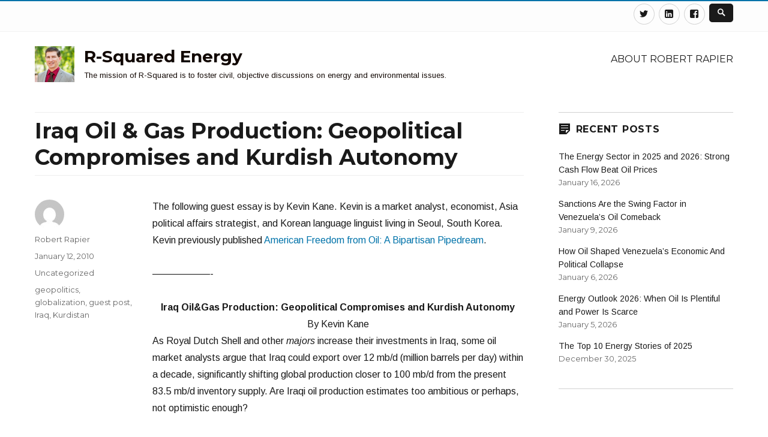

--- FILE ---
content_type: text/html; charset=UTF-8
request_url: https://www.rrapier.com/2010/01/iraq-oil-gas-production-geopolitica/
body_size: 33946
content:
<!DOCTYPE html>
<html lang="en-US" class="no-js">
<head>
	<meta charset="UTF-8">
	<meta name="viewport" content="width=device-width, initial-scale=1">
	<link rel="profile" href="http://gmpg.org/xfn/11">
		<script>(function(html){html.className = html.className.replace(/\bno-js\b/,'js')})(document.documentElement);</script>
<title>Iraq Oil &#038; Gas Production: Geopolitical Compromises and Kurdish Autonomy &#8211; R-Squared Energy</title>
<meta name='robots' content='max-image-preview:large' />
<link rel='dns-prefetch' href='//www.rrapier.com' />
<link rel='dns-prefetch' href='//fonts.googleapis.com' />
<link href='https://fonts.gstatic.com' crossorigin rel='preconnect' />
<link rel="alternate" type="application/rss+xml" title="R-Squared Energy &raquo; Feed" href="https://www.rrapier.com/feed/" />
<link rel="alternate" type="application/rss+xml" title="R-Squared Energy &raquo; Comments Feed" href="https://www.rrapier.com/comments/feed/" />
<link rel="alternate" type="application/rss+xml" title="R-Squared Energy &raquo; Iraq Oil &#038; Gas Production: Geopolitical Compromises and Kurdish Autonomy Comments Feed" href="https://www.rrapier.com/2010/01/iraq-oil-gas-production-geopolitica/feed/" />
<script type="text/javascript">
/* <![CDATA[ */
window._wpemojiSettings = {"baseUrl":"https:\/\/s.w.org\/images\/core\/emoji\/15.0.3\/72x72\/","ext":".png","svgUrl":"https:\/\/s.w.org\/images\/core\/emoji\/15.0.3\/svg\/","svgExt":".svg","source":{"concatemoji":"https:\/\/www.rrapier.com\/wp-includes\/js\/wp-emoji-release.min.js?ver=6.6.4"}};
/*! This file is auto-generated */
!function(i,n){var o,s,e;function c(e){try{var t={supportTests:e,timestamp:(new Date).valueOf()};sessionStorage.setItem(o,JSON.stringify(t))}catch(e){}}function p(e,t,n){e.clearRect(0,0,e.canvas.width,e.canvas.height),e.fillText(t,0,0);var t=new Uint32Array(e.getImageData(0,0,e.canvas.width,e.canvas.height).data),r=(e.clearRect(0,0,e.canvas.width,e.canvas.height),e.fillText(n,0,0),new Uint32Array(e.getImageData(0,0,e.canvas.width,e.canvas.height).data));return t.every(function(e,t){return e===r[t]})}function u(e,t,n){switch(t){case"flag":return n(e,"\ud83c\udff3\ufe0f\u200d\u26a7\ufe0f","\ud83c\udff3\ufe0f\u200b\u26a7\ufe0f")?!1:!n(e,"\ud83c\uddfa\ud83c\uddf3","\ud83c\uddfa\u200b\ud83c\uddf3")&&!n(e,"\ud83c\udff4\udb40\udc67\udb40\udc62\udb40\udc65\udb40\udc6e\udb40\udc67\udb40\udc7f","\ud83c\udff4\u200b\udb40\udc67\u200b\udb40\udc62\u200b\udb40\udc65\u200b\udb40\udc6e\u200b\udb40\udc67\u200b\udb40\udc7f");case"emoji":return!n(e,"\ud83d\udc26\u200d\u2b1b","\ud83d\udc26\u200b\u2b1b")}return!1}function f(e,t,n){var r="undefined"!=typeof WorkerGlobalScope&&self instanceof WorkerGlobalScope?new OffscreenCanvas(300,150):i.createElement("canvas"),a=r.getContext("2d",{willReadFrequently:!0}),o=(a.textBaseline="top",a.font="600 32px Arial",{});return e.forEach(function(e){o[e]=t(a,e,n)}),o}function t(e){var t=i.createElement("script");t.src=e,t.defer=!0,i.head.appendChild(t)}"undefined"!=typeof Promise&&(o="wpEmojiSettingsSupports",s=["flag","emoji"],n.supports={everything:!0,everythingExceptFlag:!0},e=new Promise(function(e){i.addEventListener("DOMContentLoaded",e,{once:!0})}),new Promise(function(t){var n=function(){try{var e=JSON.parse(sessionStorage.getItem(o));if("object"==typeof e&&"number"==typeof e.timestamp&&(new Date).valueOf()<e.timestamp+604800&&"object"==typeof e.supportTests)return e.supportTests}catch(e){}return null}();if(!n){if("undefined"!=typeof Worker&&"undefined"!=typeof OffscreenCanvas&&"undefined"!=typeof URL&&URL.createObjectURL&&"undefined"!=typeof Blob)try{var e="postMessage("+f.toString()+"("+[JSON.stringify(s),u.toString(),p.toString()].join(",")+"));",r=new Blob([e],{type:"text/javascript"}),a=new Worker(URL.createObjectURL(r),{name:"wpTestEmojiSupports"});return void(a.onmessage=function(e){c(n=e.data),a.terminate(),t(n)})}catch(e){}c(n=f(s,u,p))}t(n)}).then(function(e){for(var t in e)n.supports[t]=e[t],n.supports.everything=n.supports.everything&&n.supports[t],"flag"!==t&&(n.supports.everythingExceptFlag=n.supports.everythingExceptFlag&&n.supports[t]);n.supports.everythingExceptFlag=n.supports.everythingExceptFlag&&!n.supports.flag,n.DOMReady=!1,n.readyCallback=function(){n.DOMReady=!0}}).then(function(){return e}).then(function(){var e;n.supports.everything||(n.readyCallback(),(e=n.source||{}).concatemoji?t(e.concatemoji):e.wpemoji&&e.twemoji&&(t(e.twemoji),t(e.wpemoji)))}))}((window,document),window._wpemojiSettings);
/* ]]> */
</script>
<!-- www.rrapier.com is managing ads with Advanced Ads 2.0.16 – https://wpadvancedads.com/ --><script id="rrapi-ready">
			window.advanced_ads_ready=function(e,a){a=a||"complete";var d=function(e){return"interactive"===a?"loading"!==e:"complete"===e};d(document.readyState)?e():document.addEventListener("readystatechange",(function(a){d(a.target.readyState)&&e()}),{once:"interactive"===a})},window.advanced_ads_ready_queue=window.advanced_ads_ready_queue||[];		</script>
		<style id='wp-emoji-styles-inline-css' type='text/css'>

	img.wp-smiley, img.emoji {
		display: inline !important;
		border: none !important;
		box-shadow: none !important;
		height: 1em !important;
		width: 1em !important;
		margin: 0 0.07em !important;
		vertical-align: -0.1em !important;
		background: none !important;
		padding: 0 !important;
	}
</style>
<link rel='stylesheet' id='wp-block-library-css' href='https://www.rrapier.com/wp-includes/css/dist/block-library/style.min.css?ver=6.6.4' type='text/css' media='all' />
<style id='wp-block-library-theme-inline-css' type='text/css'>
.wp-block-audio :where(figcaption){color:#555;font-size:13px;text-align:center}.is-dark-theme .wp-block-audio :where(figcaption){color:#ffffffa6}.wp-block-audio{margin:0 0 1em}.wp-block-code{border:1px solid #ccc;border-radius:4px;font-family:Menlo,Consolas,monaco,monospace;padding:.8em 1em}.wp-block-embed :where(figcaption){color:#555;font-size:13px;text-align:center}.is-dark-theme .wp-block-embed :where(figcaption){color:#ffffffa6}.wp-block-embed{margin:0 0 1em}.blocks-gallery-caption{color:#555;font-size:13px;text-align:center}.is-dark-theme .blocks-gallery-caption{color:#ffffffa6}:root :where(.wp-block-image figcaption){color:#555;font-size:13px;text-align:center}.is-dark-theme :root :where(.wp-block-image figcaption){color:#ffffffa6}.wp-block-image{margin:0 0 1em}.wp-block-pullquote{border-bottom:4px solid;border-top:4px solid;color:currentColor;margin-bottom:1.75em}.wp-block-pullquote cite,.wp-block-pullquote footer,.wp-block-pullquote__citation{color:currentColor;font-size:.8125em;font-style:normal;text-transform:uppercase}.wp-block-quote{border-left:.25em solid;margin:0 0 1.75em;padding-left:1em}.wp-block-quote cite,.wp-block-quote footer{color:currentColor;font-size:.8125em;font-style:normal;position:relative}.wp-block-quote.has-text-align-right{border-left:none;border-right:.25em solid;padding-left:0;padding-right:1em}.wp-block-quote.has-text-align-center{border:none;padding-left:0}.wp-block-quote.is-large,.wp-block-quote.is-style-large,.wp-block-quote.is-style-plain{border:none}.wp-block-search .wp-block-search__label{font-weight:700}.wp-block-search__button{border:1px solid #ccc;padding:.375em .625em}:where(.wp-block-group.has-background){padding:1.25em 2.375em}.wp-block-separator.has-css-opacity{opacity:.4}.wp-block-separator{border:none;border-bottom:2px solid;margin-left:auto;margin-right:auto}.wp-block-separator.has-alpha-channel-opacity{opacity:1}.wp-block-separator:not(.is-style-wide):not(.is-style-dots){width:100px}.wp-block-separator.has-background:not(.is-style-dots){border-bottom:none;height:1px}.wp-block-separator.has-background:not(.is-style-wide):not(.is-style-dots){height:2px}.wp-block-table{margin:0 0 1em}.wp-block-table td,.wp-block-table th{word-break:normal}.wp-block-table :where(figcaption){color:#555;font-size:13px;text-align:center}.is-dark-theme .wp-block-table :where(figcaption){color:#ffffffa6}.wp-block-video :where(figcaption){color:#555;font-size:13px;text-align:center}.is-dark-theme .wp-block-video :where(figcaption){color:#ffffffa6}.wp-block-video{margin:0 0 1em}:root :where(.wp-block-template-part.has-background){margin-bottom:0;margin-top:0;padding:1.25em 2.375em}
</style>
<link rel='stylesheet' id='quads-style-css-css' href='https://www.rrapier.com/wp-content/plugins/quick-adsense-reloaded/includes/gutenberg/dist/blocks.style.build.css?ver=2.0.98.1' type='text/css' media='all' />
<style id='classic-theme-styles-inline-css' type='text/css'>
/*! This file is auto-generated */
.wp-block-button__link{color:#fff;background-color:#32373c;border-radius:9999px;box-shadow:none;text-decoration:none;padding:calc(.667em + 2px) calc(1.333em + 2px);font-size:1.125em}.wp-block-file__button{background:#32373c;color:#fff;text-decoration:none}
</style>
<style id='global-styles-inline-css' type='text/css'>
:root{--wp--preset--aspect-ratio--square: 1;--wp--preset--aspect-ratio--4-3: 4/3;--wp--preset--aspect-ratio--3-4: 3/4;--wp--preset--aspect-ratio--3-2: 3/2;--wp--preset--aspect-ratio--2-3: 2/3;--wp--preset--aspect-ratio--16-9: 16/9;--wp--preset--aspect-ratio--9-16: 9/16;--wp--preset--color--black: #000000;--wp--preset--color--cyan-bluish-gray: #abb8c3;--wp--preset--color--white: #fff;--wp--preset--color--pale-pink: #f78da7;--wp--preset--color--vivid-red: #cf2e2e;--wp--preset--color--luminous-vivid-orange: #ff6900;--wp--preset--color--luminous-vivid-amber: #fcb900;--wp--preset--color--light-green-cyan: #7bdcb5;--wp--preset--color--vivid-green-cyan: #00d084;--wp--preset--color--pale-cyan-blue: #8ed1fc;--wp--preset--color--vivid-cyan-blue: #0693e3;--wp--preset--color--vivid-purple: #9b51e0;--wp--preset--color--theme-color: #0073AA;--wp--preset--color--dark-gray: #333;--wp--preset--color--medium-gray: #999;--wp--preset--color--light-gray: #f2f2f2;--wp--preset--gradient--vivid-cyan-blue-to-vivid-purple: linear-gradient(135deg,rgba(6,147,227,1) 0%,rgb(155,81,224) 100%);--wp--preset--gradient--light-green-cyan-to-vivid-green-cyan: linear-gradient(135deg,rgb(122,220,180) 0%,rgb(0,208,130) 100%);--wp--preset--gradient--luminous-vivid-amber-to-luminous-vivid-orange: linear-gradient(135deg,rgba(252,185,0,1) 0%,rgba(255,105,0,1) 100%);--wp--preset--gradient--luminous-vivid-orange-to-vivid-red: linear-gradient(135deg,rgba(255,105,0,1) 0%,rgb(207,46,46) 100%);--wp--preset--gradient--very-light-gray-to-cyan-bluish-gray: linear-gradient(135deg,rgb(238,238,238) 0%,rgb(169,184,195) 100%);--wp--preset--gradient--cool-to-warm-spectrum: linear-gradient(135deg,rgb(74,234,220) 0%,rgb(151,120,209) 20%,rgb(207,42,186) 40%,rgb(238,44,130) 60%,rgb(251,105,98) 80%,rgb(254,248,76) 100%);--wp--preset--gradient--blush-light-purple: linear-gradient(135deg,rgb(255,206,236) 0%,rgb(152,150,240) 100%);--wp--preset--gradient--blush-bordeaux: linear-gradient(135deg,rgb(254,205,165) 0%,rgb(254,45,45) 50%,rgb(107,0,62) 100%);--wp--preset--gradient--luminous-dusk: linear-gradient(135deg,rgb(255,203,112) 0%,rgb(199,81,192) 50%,rgb(65,88,208) 100%);--wp--preset--gradient--pale-ocean: linear-gradient(135deg,rgb(255,245,203) 0%,rgb(182,227,212) 50%,rgb(51,167,181) 100%);--wp--preset--gradient--electric-grass: linear-gradient(135deg,rgb(202,248,128) 0%,rgb(113,206,126) 100%);--wp--preset--gradient--midnight: linear-gradient(135deg,rgb(2,3,129) 0%,rgb(40,116,252) 100%);--wp--preset--font-size--small: 12px;--wp--preset--font-size--medium: 20px;--wp--preset--font-size--large: 20px;--wp--preset--font-size--x-large: 42px;--wp--preset--font-size--normal: 16px;--wp--preset--font-size--huge: 24px;--wp--preset--spacing--20: 0.44rem;--wp--preset--spacing--30: 0.67rem;--wp--preset--spacing--40: 1rem;--wp--preset--spacing--50: 1.5rem;--wp--preset--spacing--60: 2.25rem;--wp--preset--spacing--70: 3.38rem;--wp--preset--spacing--80: 5.06rem;--wp--preset--shadow--natural: 6px 6px 9px rgba(0, 0, 0, 0.2);--wp--preset--shadow--deep: 12px 12px 50px rgba(0, 0, 0, 0.4);--wp--preset--shadow--sharp: 6px 6px 0px rgba(0, 0, 0, 0.2);--wp--preset--shadow--outlined: 6px 6px 0px -3px rgba(255, 255, 255, 1), 6px 6px rgba(0, 0, 0, 1);--wp--preset--shadow--crisp: 6px 6px 0px rgba(0, 0, 0, 1);}:where(.is-layout-flex){gap: 0.5em;}:where(.is-layout-grid){gap: 0.5em;}body .is-layout-flex{display: flex;}.is-layout-flex{flex-wrap: wrap;align-items: center;}.is-layout-flex > :is(*, div){margin: 0;}body .is-layout-grid{display: grid;}.is-layout-grid > :is(*, div){margin: 0;}:where(.wp-block-columns.is-layout-flex){gap: 2em;}:where(.wp-block-columns.is-layout-grid){gap: 2em;}:where(.wp-block-post-template.is-layout-flex){gap: 1.25em;}:where(.wp-block-post-template.is-layout-grid){gap: 1.25em;}.has-black-color{color: var(--wp--preset--color--black) !important;}.has-cyan-bluish-gray-color{color: var(--wp--preset--color--cyan-bluish-gray) !important;}.has-white-color{color: var(--wp--preset--color--white) !important;}.has-pale-pink-color{color: var(--wp--preset--color--pale-pink) !important;}.has-vivid-red-color{color: var(--wp--preset--color--vivid-red) !important;}.has-luminous-vivid-orange-color{color: var(--wp--preset--color--luminous-vivid-orange) !important;}.has-luminous-vivid-amber-color{color: var(--wp--preset--color--luminous-vivid-amber) !important;}.has-light-green-cyan-color{color: var(--wp--preset--color--light-green-cyan) !important;}.has-vivid-green-cyan-color{color: var(--wp--preset--color--vivid-green-cyan) !important;}.has-pale-cyan-blue-color{color: var(--wp--preset--color--pale-cyan-blue) !important;}.has-vivid-cyan-blue-color{color: var(--wp--preset--color--vivid-cyan-blue) !important;}.has-vivid-purple-color{color: var(--wp--preset--color--vivid-purple) !important;}.has-black-background-color{background-color: var(--wp--preset--color--black) !important;}.has-cyan-bluish-gray-background-color{background-color: var(--wp--preset--color--cyan-bluish-gray) !important;}.has-white-background-color{background-color: var(--wp--preset--color--white) !important;}.has-pale-pink-background-color{background-color: var(--wp--preset--color--pale-pink) !important;}.has-vivid-red-background-color{background-color: var(--wp--preset--color--vivid-red) !important;}.has-luminous-vivid-orange-background-color{background-color: var(--wp--preset--color--luminous-vivid-orange) !important;}.has-luminous-vivid-amber-background-color{background-color: var(--wp--preset--color--luminous-vivid-amber) !important;}.has-light-green-cyan-background-color{background-color: var(--wp--preset--color--light-green-cyan) !important;}.has-vivid-green-cyan-background-color{background-color: var(--wp--preset--color--vivid-green-cyan) !important;}.has-pale-cyan-blue-background-color{background-color: var(--wp--preset--color--pale-cyan-blue) !important;}.has-vivid-cyan-blue-background-color{background-color: var(--wp--preset--color--vivid-cyan-blue) !important;}.has-vivid-purple-background-color{background-color: var(--wp--preset--color--vivid-purple) !important;}.has-black-border-color{border-color: var(--wp--preset--color--black) !important;}.has-cyan-bluish-gray-border-color{border-color: var(--wp--preset--color--cyan-bluish-gray) !important;}.has-white-border-color{border-color: var(--wp--preset--color--white) !important;}.has-pale-pink-border-color{border-color: var(--wp--preset--color--pale-pink) !important;}.has-vivid-red-border-color{border-color: var(--wp--preset--color--vivid-red) !important;}.has-luminous-vivid-orange-border-color{border-color: var(--wp--preset--color--luminous-vivid-orange) !important;}.has-luminous-vivid-amber-border-color{border-color: var(--wp--preset--color--luminous-vivid-amber) !important;}.has-light-green-cyan-border-color{border-color: var(--wp--preset--color--light-green-cyan) !important;}.has-vivid-green-cyan-border-color{border-color: var(--wp--preset--color--vivid-green-cyan) !important;}.has-pale-cyan-blue-border-color{border-color: var(--wp--preset--color--pale-cyan-blue) !important;}.has-vivid-cyan-blue-border-color{border-color: var(--wp--preset--color--vivid-cyan-blue) !important;}.has-vivid-purple-border-color{border-color: var(--wp--preset--color--vivid-purple) !important;}.has-vivid-cyan-blue-to-vivid-purple-gradient-background{background: var(--wp--preset--gradient--vivid-cyan-blue-to-vivid-purple) !important;}.has-light-green-cyan-to-vivid-green-cyan-gradient-background{background: var(--wp--preset--gradient--light-green-cyan-to-vivid-green-cyan) !important;}.has-luminous-vivid-amber-to-luminous-vivid-orange-gradient-background{background: var(--wp--preset--gradient--luminous-vivid-amber-to-luminous-vivid-orange) !important;}.has-luminous-vivid-orange-to-vivid-red-gradient-background{background: var(--wp--preset--gradient--luminous-vivid-orange-to-vivid-red) !important;}.has-very-light-gray-to-cyan-bluish-gray-gradient-background{background: var(--wp--preset--gradient--very-light-gray-to-cyan-bluish-gray) !important;}.has-cool-to-warm-spectrum-gradient-background{background: var(--wp--preset--gradient--cool-to-warm-spectrum) !important;}.has-blush-light-purple-gradient-background{background: var(--wp--preset--gradient--blush-light-purple) !important;}.has-blush-bordeaux-gradient-background{background: var(--wp--preset--gradient--blush-bordeaux) !important;}.has-luminous-dusk-gradient-background{background: var(--wp--preset--gradient--luminous-dusk) !important;}.has-pale-ocean-gradient-background{background: var(--wp--preset--gradient--pale-ocean) !important;}.has-electric-grass-gradient-background{background: var(--wp--preset--gradient--electric-grass) !important;}.has-midnight-gradient-background{background: var(--wp--preset--gradient--midnight) !important;}.has-small-font-size{font-size: var(--wp--preset--font-size--small) !important;}.has-medium-font-size{font-size: var(--wp--preset--font-size--medium) !important;}.has-large-font-size{font-size: var(--wp--preset--font-size--large) !important;}.has-x-large-font-size{font-size: var(--wp--preset--font-size--x-large) !important;}
:where(.wp-block-post-template.is-layout-flex){gap: 1.25em;}:where(.wp-block-post-template.is-layout-grid){gap: 1.25em;}
:where(.wp-block-columns.is-layout-flex){gap: 2em;}:where(.wp-block-columns.is-layout-grid){gap: 2em;}
:root :where(.wp-block-pullquote){font-size: 1.5em;line-height: 1.6;}
</style>
<link rel='stylesheet' id='nucleus-fonts-css' href='https://fonts.googleapis.com/css?family=Arimo%3A400%2C700%2C900%2C400italic%2C700italic%2C900italic%7CMerriweather%3A400%2C700%2C900%2C400italic%2C700italic%2C900italic%7CMontserrat%3A400%2C700%7CInconsolata%3A400&#038;subset=latin%2Clatin-ext' type='text/css' media='all' />
<link rel='stylesheet' id='genericons-css' href='https://www.rrapier.com/wp-content/themes/nucleus/genericons/genericons.css?ver=3.4.1' type='text/css' media='all' />
<link rel='stylesheet' id='dashicons-css' href='https://www.rrapier.com/wp-includes/css/dashicons.min.css?ver=6.6.4' type='text/css' media='all' />
<link rel='stylesheet' id='nucleus-style-css' href='https://www.rrapier.com/wp-content/themes/nucleus/style.css?ver=1.5.0' type='text/css' media='all' />
<style id='nucleus-style-inline-css' type='text/css'>
a, a:hover, a:active{color:#0073AA}
	a:focus{color:#0073AA !important;}
	a.share-icon:hover:before{color:#0073AA; border-color:#0073AA;}
	a.icono-social:hover:before{color:#0073AA; border-color:#0073AA;}
	.required{color:#0073AA;}
	.top-bar-icono-buscar:hover{background-color:#0073AA}
	.site-branding .site-title a:hover{color:#0073AA}
	a.leer-mas:hover {color:#0073AA !important;}
	.comment-metadata a:hover{color:#0073AA;}
	.wrapper-related-posts ul a.related-posts-link:hover {color:#0073AA;}
	.tagcloud a:hover{border-color:#0073AA; color:#0073AA;}
	.widget_calendar tbody a{background-color:#0073AA;}
	::selection {background-color:#0073AA; color:#ffffff;}
	::-moz-selection {background-color:#0073AA; color:#ffffff;}
	.entry-footer a:hover{color: #0073AA;}
	.pagination .prev:hover, .pagination .next:hover {background-color:#0073AA}
	.post-navigation a:hover .post-title, .post-navigation a:focus .post-title {color: #0073AA !important;}
	.search-submit, .search-submit:hover {background-color:#0073AA;}
	.sub-title a:hover {color:#0073AA;}
	input[type='submit'], input[type='reset'] {background-color:#0073AA !important;}
	.bypostauthor cite span {background-color:#0073AA;}
	h1.site-title a:hover, p.site-title a:hover {color: #0073AA;}
	.entry-header .entry-title a:hover {color:#0073AA ;}
	.archive-header {border-left-color:#0073AA;}
	#site-navigation .current-menu-item > a{color:#0073AA;}
	.main-navigation a:hover, .main-navigation a:focus, .main-navigation li:hover > a, .main-navigation li.focus > a {color:#0073AA !important;}
	.dropdown-toggle:hover, .dropdown-toggle:focus {color:#0073AA;}
	.menu-toggle:hover, .menu-toggle:focus {border-color:#0073AA; color:#0073AA;}
	.widget-area .widget a:hover {
		color: #0073AA !important;
	}
	footer[role='contentinfo'] a:hover, .social-navigation a:hover:before {
		color: #0073AA;
	}
	.author-info a {color: #0073AA;}
	.entry-meta a:hover {
	color: #0073AA;
	}
	.format-status .entry-header header a:hover {
		color: #0073AA;
	}
	.comments-area article header a:hover {
		color: #0073AA;
	}
	a.comment-reply-link:hover,
	a.comment-edit-link:hover {
		color: #0073AA;
	}
	.template-front-page .widget-area .widget li a:hover {
		color: #0073AA;
	}
	.currenttext, .paginacion a:hover {background-color:#0073AA;}
	.aside{border-left-color:#0073AA !important;}
	blockquote{border-left-color:#0073AA;}
	.logo-header-wrapper{background-color:#0073AA;}
	h3.cabeceras-fp {border-bottom-color:#0073AA;}
	.encabezados-front-page {background-color:#0073AA;}
	.icono-caja-destacados {color: #0073AA;}
	.enlace-caja-destacados:hover {background-color: #0073AA;}
	body, button, input, select, textarea {font-family:Arimo, Arial, Verdana;}
	/* Gutenberg */
	.has-theme-color-color,
	a.has-theme-color-color:hover {
		color: #0073AA;
	}
	.has-theme-color-background-color {
		background-color: #0073AA;
	}
	.site{border-top:2px solid #0073AA;} .site-branding img {max-height:60px; width:auto;}       
</style>
<link rel='stylesheet' id='nucleus-block-style-css' href='https://www.rrapier.com/wp-content/themes/nucleus/css/blocks.css?ver=1.5.0' type='text/css' media='all' />
<!--[if lt IE 10]>
<link rel='stylesheet' id='nucleus-ie-css' href='https://www.rrapier.com/wp-content/themes/nucleus/css/ie.css?ver=20150930' type='text/css' media='all' />
<![endif]-->
<!--[if lt IE 9]>
<link rel='stylesheet' id='nucleus-ie8-css' href='https://www.rrapier.com/wp-content/themes/nucleus/css/ie8.css?ver=20151230' type='text/css' media='all' />
<![endif]-->
<!--[if lt IE 8]>
<link rel='stylesheet' id='nucleus-ie7-css' href='https://www.rrapier.com/wp-content/themes/nucleus/css/ie7.css?ver=20150930' type='text/css' media='all' />
<![endif]-->
<!--[if lt IE 9]>
<script type="text/javascript" src="https://www.rrapier.com/wp-content/themes/nucleus/js/html5.js?ver=3.7.3" id="nucleus-html5-js"></script>
<![endif]-->
<script type="text/javascript" src="https://www.rrapier.com/wp-includes/js/jquery/jquery.min.js?ver=3.7.1" id="jquery-core-js"></script>
<script type="text/javascript" src="https://www.rrapier.com/wp-includes/js/jquery/jquery-migrate.min.js?ver=3.4.1" id="jquery-migrate-js"></script>
<link rel="https://api.w.org/" href="https://www.rrapier.com/wp-json/" /><link rel="alternate" title="JSON" type="application/json" href="https://www.rrapier.com/wp-json/wp/v2/posts/2011" /><link rel="EditURI" type="application/rsd+xml" title="RSD" href="https://www.rrapier.com/xmlrpc.php?rsd" />
<meta name="generator" content="WordPress 6.6.4" />
<link rel="canonical" href="https://www.rrapier.com/2010/01/iraq-oil-gas-production-geopolitica/" />
<link rel='shortlink' href='https://www.rrapier.com/?p=2011' />
<link rel="alternate" title="oEmbed (JSON)" type="application/json+oembed" href="https://www.rrapier.com/wp-json/oembed/1.0/embed?url=https%3A%2F%2Fwww.rrapier.com%2F2010%2F01%2Firaq-oil-gas-production-geopolitica%2F" />
<link rel="alternate" title="oEmbed (XML)" type="text/xml+oembed" href="https://www.rrapier.com/wp-json/oembed/1.0/embed?url=https%3A%2F%2Fwww.rrapier.com%2F2010%2F01%2Firaq-oil-gas-production-geopolitica%2F&#038;format=xml" />
		<script type="text/javascript">
			var _statcounter = _statcounter || [];
			_statcounter.push({"tags": {"author": "Robert Rapier"}});
		</script>
		<script src="//pagead2.googlesyndication.com/pagead/js/adsbygoogle.js"></script><script>document.cookie = 'quads_browser_width='+screen.width;</script><style type="text/css">.recentcomments a{display:inline !important;padding:0 !important;margin:0 !important;}</style>	<style type="text/css" id="nucleus-header-css">
			.site-title, .site-title a, .site-description {
			color: #110702!important;
		}
		</style>
	<script  async src="https://pagead2.googlesyndication.com/pagead/js/adsbygoogle.js?client=ca-pub-3005274409447137" crossorigin="anonymous"></script><link rel="icon" href="https://www.rrapier.com/wp-content/uploads/2017/05/Small-Headshot-150x150.png" sizes="32x32" />
<link rel="icon" href="https://www.rrapier.com/wp-content/uploads/2017/05/Small-Headshot.png" sizes="192x192" />
<link rel="apple-touch-icon" href="https://www.rrapier.com/wp-content/uploads/2017/05/Small-Headshot.png" />
<meta name="msapplication-TileImage" content="https://www.rrapier.com/wp-content/uploads/2017/05/Small-Headshot.png" />
</head>

<body class="post-template-default single single-post postid-2011 single-format-standard wp-custom-logo wp-embed-responsive aa-prefix-rrapi-">

<div id="page" class="site">

	<div class="wrapper-top-bar">
	<div class="inner-top-bar">
		<div class="top-bar">

			<div class="top-bar-name-and-description-site">
				
					<span class="top-bar-site-description"></span>

							</div><!-- .top-bar-name-and-description-site -->

			<div class="top-bar-iconos-sociales-buscar">
				<div class="top-bar-iconos-sociales">
										<nav class="social-navigation" role="navigation" aria-label="Social Links Menu">
					<div class="menu-social-media-links-container"><ul id="menu-social-media-links" class="social-links-menu"><li id="menu-item-5741" class="menu-item menu-item-type-custom menu-item-object-custom menu-item-5741"><a href="https://twitter.com/RRapier"><span class="screen-reader-text">Twitter</span></a></li>
<li id="menu-item-5740" class="menu-item menu-item-type-custom menu-item-object-custom menu-item-5740"><a href="http://https://www.linkedin.com/in/robert-rapier-10a7ab5"><span class="screen-reader-text">Linkedin</span></a></li>
<li id="menu-item-5739" class="menu-item menu-item-type-custom menu-item-object-custom menu-item-5739"><a href="http://https://www.facebook.com/robert.rapier.1/"><span class="screen-reader-text">Facebook</span></a></li>
</ul></div>					</nav><!-- .social-navigation -->
				
				<span class="top-bar-icono-buscar">
					<span class="gener-icon search"></span>
				</span>
				</div>

			</div><!-- .top-bar-iconos-sociales-buscar -->

		</div><!-- .top-bar -->
	</div><!--. inner-top-bar -->
</div><!-- .wrapper-top-bar -->

	<div class="site-inner">

		<a class="skip-link screen-reader-text" href="#content">Skip to content</a>

		<header id="masthead" class="site-header" role="banner">

			
			<div class="site-header-main site-header-main-bottom">
				<div class="site-branding">

					<div class="wrapper-custom-logo">
						<a href="https://www.rrapier.com/" class="custom-logo-link" rel="home"><img width="953" height="863" src="https://www.rrapier.com/wp-content/uploads/2017/09/cropped-Robert-Rapier_avatar_1450134189-1.jpg" class="custom-logo" alt="R-Squared Energy" decoding="async" fetchpriority="high" srcset="https://www.rrapier.com/wp-content/uploads/2017/09/cropped-Robert-Rapier_avatar_1450134189-1.jpg 953w, https://www.rrapier.com/wp-content/uploads/2017/09/cropped-Robert-Rapier_avatar_1450134189-1-300x272.jpg 300w, https://www.rrapier.com/wp-content/uploads/2017/09/cropped-Robert-Rapier_avatar_1450134189-1-768x695.jpg 768w" sizes="(max-width: 709px) 85vw, (max-width: 909px) 67vw, (max-width: 1362px) 62vw, 840px" /></a>					</div>

					<div class="wrapper-titulo-descripcion">
													<p class="site-title"><a href="https://www.rrapier.com/" rel="home">R-Squared Energy</a></p>
													<p class="site-description">The mission of R-Squared is to foster civil, objective discussions on energy and environmental issues.</p>
											</div><!-- .wrapper-titulo-descripcion -->

				</div><!-- .site-branding -->

									<button id="menu-toggle" class="menu-toggle">Menu</button>

					<div id="site-header-menu" class="site-header-menu">
													<nav id="site-navigation" class="main-navigation" role="navigation" aria-label="Primary Menu">
								<div class="menu-header-links-container"><ul id="menu-header-links" class="primary-menu"><li id="menu-item-5765" class="menu-item menu-item-type-post_type menu-item-object-page menu-item-5765"><a href="https://www.rrapier.com/about/">About Robert Rapier</a></li>
</ul></div>							</nav><!-- .main-navigation -->
											</div><!-- .site-header-menu -->
							</div><!-- .site-header-main -->

					</header><!-- .site-header -->

		<div id="content" class="site-content">

<div id="primary" class="content-area">
	<main id="main" class="site-main" role="main">
		
<article id="post-2011" class="post-2011 post type-post status-publish format-standard hentry category-uncategorized tag-geopolitics tag-globalization tag-guest-post tag-iraq tag-kurdistan">
	
	<header class="entry-header">
		<h1 class="entry-title">Iraq Oil &#038; Gas Production: Geopolitical Compromises and Kurdish Autonomy</h1>	</header><!-- .entry-header -->
	
			
	
	
	<div class="entry-content">
		
		<p>The following guest essay is by Kevin Kane. Kevin is a market analyst, economist, Asia political affairs strategist, and Korean language linguist living in Seoul, South Korea. Kevin previously published <a href="http://rrapier.com/american-freedom-from-oil-bipartisan">American Freedom from Oil: A Bipartisan Pipedream</a>.</p>
<p>&#8212;&#8212;&#8212;&#8212;&#8212;&#8212;-</p>
<div style="text-align: center;"><b>Iraq Oil&amp;Gas Production: Geopolitical Compromises and Kurdish Autonomy</b>
</div>
<div style="text-align: center;">
</div>
<div style="text-align: center;">By Kevin Kane
</div>
<p>
As Royal Dutch Shell and other <i>majors</i> increase their investments in Iraq, some oil market analysts argue that Iraq could export over 12 mb/d (million barrels per day) within a decade, significantly shifting global production closer to 100 mb/d from the present 83.5 mb/d inventory supply. Are Iraqi oil production estimates too ambitious or perhaps, not optimistic enough?</p>
<p>The northern Kurdish-governed territory of Iraq situated between Iran, Turkey, and Arab-Iraq is of particular importance to these expected Iraqi oil production estimates. The Kurdistan Regional Government (KRG) publicly claims to possess oil reserves greater than half the cumulative value of all the oil reserves within the Organization of Economic Cooperation and Development (OECD) community. Kurdish-Iraqi production may reach 250,000 b/d by the middle of this year and up to one mb/d before 2012.</p>
<p>As American forces draw down as a part of the U.S. exit strategy, many oil and gas uncertainties remain. Specifically, the KRG possess few incentives to accurately report <i>proved</i> reserves or encourage oil investment while the U.S. hands over political and military control to the Iraqi people—meaning that Kurdish-Iraq could possess even greater reserves than publicly stated.</p>
<p><i>Kurdistan Sovereignty over Oil Reserves</i></p>
<p>When some in the U.S. were encouraging partitioning Iraq several years ago, one could only imagine that the Iraqi-Kurds were not exactly disappointed at the prospect of having sovereign control over the future of their nation, including its oil reserves. Thus, one would be rational to assume that many Iraqi-Kurds had little intention and few incentives to cooperate with the Iraqi Central Government after liberation in 2003 from Saddam Hussein’s control of Kurdish territory Iraq.</p>
<p>After 2003, 7.5 million Iraqi-Kurds immediately secured their own perimeter within Iraq and set up a visa system requiring Arab-Iraqis to obtain permission to enter KRG-governed territory. The KRG then asserted themselves as an autonomous international power by establishing diplomatic channels with a number of countries including the US, UK, Germany, France, Russia, and Italy via consulates and representative offices independent of Baghdad. The KRG simultaneously took control of their oil fields and signed Exploration and Production (E&amp;P) contracts with Hunt Oil, Det Norske Oljeselskap AS, SK Energy, and countless other oil companies to explore, develop, produce, and export oil without intending to share profits with the Iraqi Central Government.</p>
<p>The KRG only began to take a real interest in working with the Iraqi Central Government after the U.S. started to focus on stabilizing Iraq, which included the surge as well as encouraging sectarian cooperation and parliamentary coherence. Following the success of the U.S. troop surge in 2007 and the stabilization of Iraqi’s political affairs in 2008, the Iraqi Central Government, now more organized and confident, ruled in June 2009 that all foreign investment oil contracts made directly with the KRG are illegal.</p>
<p>The Iraqi Central Government now takes 83% of all oil export revenue from Kurdish territory. Because the U.S. is drawing down its forces and turning internal conflict matters over to Iraq, the world should expect the KRG to ignore central government authority and revenue-sharing agreements after the U.S. is gone.</p>
<p>Once the Iraqi Central Government is unable to enforce their legal authority over the KRG after the U.S. exits Iraq, the KRG will likely encourage more <i>wildcat</i> drilling, draw soil samples, and collect the data necessary to potentially transition reserve classifications from <i>possible</i> and <i>probable</i> to <i>proved</i> reserves (U.S. Reserve Classification System). The Iraqi-Kurds will then both claim all, or most, of the potential oil profits and potentially increase their commercially recoverable <i>proved</i> reserves estimates.</p>
<!-- WP QUADS Content Ad Plugin v. 2.0.98.1 -->
<div class="quads-location quads-ad3" id="quads-ad3" style="float:none;margin:0px 0 0px 0;text-align:center;">

 <!-- WP QUADS - Quick AdSense Reloaded v.2.0.98.1 Content AdSense async --> 


<script >
var quads_screen_width = document.body.clientWidth;
if ( quads_screen_width >= 1140 ) {document.write('<ins class="adsbygoogle" style="display:inline-block;width:550px;height:90px;" data-ad-client="pub-3005274409447137" data-ad-slot="7997772438" ></ins>');
            (adsbygoogle = window.adsbygoogle || []).push({});
            }if ( quads_screen_width >= 1024  && quads_screen_width < 1140 ) {document.write('<ins class="adsbygoogle" style="display:inline-block;width:550px;height:90px;" data-ad-client="pub-3005274409447137" data-ad-slot="7997772438" ></ins>');
            (adsbygoogle = window.adsbygoogle || []).push({});
            }if ( quads_screen_width >= 768  && quads_screen_width < 1024 ) {document.write('<ins class="adsbygoogle" style="display:inline-block;width:550px;height:90px;" data-ad-client="pub-3005274409447137" data-ad-slot="7997772438" ></ins>');
            (adsbygoogle = window.adsbygoogle || []).push({});
            }if ( quads_screen_width < 768 ) {document.write('<ins class="adsbygoogle" style="display:inline-block;width:550px;height:90px;" data-ad-client="pub-3005274409447137" data-ad-slot="7997772438" ></ins>');
            (adsbygoogle = window.adsbygoogle || []).push({});
            }
</script>

 <!-- end WP QUADS --> 


</div>

<p><i>Geopolitics, Intervention, and Energy Supply Compromises</i></p>
<p>Some analysts argue that the official establishment of a Kurdistan state could create a domino for anywhere from 21 to 28 million other Kurds to stand up and demand autonomy in Kurdish-dominated regions across the Middle East. Therefore, these analysts argue that Turkey and Iran might take military action to prevent the KRG from asserting autonomy over Kurdish territory in Iraq in order to prevent the dominos from falling. However, it is unlikely Turkey and Iran would undertake such military action for fear of a blowback from Kurds within their own border regions, an outcome that would only emboldened regional Kurdish solidarity. What is more, Turkey and Iran would also be wary of taking responsibility for nation building in Iraq given the very costly U.S. experience. Thus, it is unlikely any outside forces will forcefully intervene in the Kurdish pursuit of sovereign control over northern Iraq.</p>
<p>Moving past the domino fear, economics proves to be the true ruler of Kurdish regional relations. Insofar, Turkey and Iran appear to prioritize investment over fear of this domino theory as both countries continue to send millions of dollars in Foreign Direct Investment (FDI) into Kurdish-Iraq due the neo-liberal nature of the KRG’s economy. In fact, in June 2009, a Turkish oil company investing in Kurdish-Iraq began exporting 40,000 b/d of oil back to Turkey through an agreement with the KRG: an estimated one billion dollars worth of oil per year at $80 per barrel.</p>
<p>In addition to potentially becoming a significant oil import source for Turkey and the rest of the Western world, the KRG also controls strategically located natural gas reserves that could become increasingly valuable to Europe’s diversification strategy. With almost 89% of Iraqi’s natural gas reserves within Kurdish territory—an estimated 2.83 Trillion Cubic Meters (TCM)—the European Union will likely pressure Turkey to work with the KRG—even should it become sovereign—to bring this gas to European consumers.</p>
<p>The KRG may be able to support some of Europe’s greater strategic needs to diversify their gas import sources and supply their fastest growing energy input source—natural gas—over the next two to three decades, particularly due to the increasing use of combined cycle gas turbines to generate electricity. Thus, if the KRG asserts itself as a sovereign country by ignoring Iraqi Central Government authority, Turkey will not cease oil and gas imports from Kurdish-Iraq out of fear of a Kurdish autonomy domino theory, whether this be by dint of personal economic interest or foreign pressure. In fact, such an outcome may induce Turkish leaders to work more closely to resolve internal conflicts with Kurds living in Turkey.</p>
<p>With foreign investment coming into the KRG from all over the world, these nations are sending a subtle message to the KRG: “Our governments prioritize economic development and energy security over politics.” Although regional leaders make speeches discouraging a sovereign Kurdish-Iraq, their investment actions juxtapose their rhetoric, particularly in the case of Turkey. More important than the words in a leader’s speeches are the measurable actions of their government.</p>
<p><i>Kurdish Nationalism, Oil, and Power</i></p>
<p>Like Israel after 1945, the KRG have not wasted anytime to ensure they are powerful enough to never be dominated by an occupying culture or military force, including by Arab-Iraqis that once forced on Kurds their language, culture, and rule of law. The Iraqi-Kurds are securing support from the international business community, tapping into economic integration, organizing a loyal and professional military, and developing close ties with liberal nations that prioritize development over ideology.</p>
<p>While Kurdish-Iraq could hold one of the keys to increasing or decreasing the expected Iraqi oil production over the next 10 years, we must remember that asking the Kurds in northern Iraq to remain unified with the rest of Iraq would be like asking Koreans after 1945 to remain unified with their previous Japanese occupiers. Thus, Iraq will not be unified should the Iraqi-Kurds have their day to decide for themselves, and that day may be coming soon.
		
				
	</div><!-- .entry-content -->
	
	<footer class="entry-footer">
		
		<span class="byline"><span class="author vcard"><img alt='' src='https://secure.gravatar.com/avatar/a921d2e4ee47664d78bc28af0c00f338?s=49&#038;d=mm&#038;r=g' srcset='https://secure.gravatar.com/avatar/a921d2e4ee47664d78bc28af0c00f338?s=98&#038;d=mm&#038;r=g 2x' class='avatar avatar-49 photo' height='49' width='49' decoding='async'/><span class="screen-reader-text">Author </span> <a class="url fn n" href="https://www.rrapier.com/author/f-2-dx8-4934952-_-3sn/">Robert Rapier</a></span></span><span class="posted-on"><span class="screen-reader-text">Posted on </span><a href="https://www.rrapier.com/2010/01/iraq-oil-gas-production-geopolitica/" rel="bookmark"><time class="entry-date published" datetime="2010-01-12T13:48:00-07:00">January 12, 2010</time><time class="updated" datetime="2017-05-26T22:30:24-07:00">May 26, 2017</time></a></span><span class="cat-links"><span class="screen-reader-text">Categories </span><a href="https://www.rrapier.com/category/uncategorized/" rel="category tag">Uncategorized</a></span><span class="tags-links"><span class="screen-reader-text">Tags </span><a href="https://www.rrapier.com/tag/geopolitics/" rel="tag">geopolitics</a>, <a href="https://www.rrapier.com/tag/globalization/" rel="tag">globalization</a>, <a href="https://www.rrapier.com/tag/guest-post/" rel="tag">guest post</a>, <a href="https://www.rrapier.com/tag/iraq/" rel="tag">Iraq</a>, <a href="https://www.rrapier.com/tag/kurdistan/" rel="tag">Kurdistan</a></span>		
				
	</footer><!-- .entry-footer -->
	
</article><!-- #post-## -->

<div id="comments" class="comments-area">

			<h2 class="comments-title">
			36 thoughts on &ldquo;Iraq Oil &#038; Gas Production: Geopolitical Compromises and Kurdish Autonomy&rdquo;		</h2>

		
		<ol class="comment-list">
					<li id="comment-46447" class="comment even thread-even depth-1">
			<article id="div-comment-46447" class="comment-body">
				<footer class="comment-meta">
					<div class="comment-author vcard">
						<img alt='' src='https://secure.gravatar.com/avatar/?s=42&#038;d=mm&#038;r=g' srcset='https://secure.gravatar.com/avatar/?s=84&#038;d=mm&#038;r=g 2x' class='avatar avatar-42 photo avatar-default' height='42' width='42' decoding='async'/>						<b class="fn">PeteS</b> <span class="says">says:</span>					</div><!-- .comment-author -->

					<div class="comment-metadata">
						<a href="https://www.rrapier.com/2010/01/iraq-oil-gas-production-geopolitica/#comment-46447"><time datetime="2010-01-12T16:00:04-07:00">January 12, 2010 at 4:00 pm</time></a>					</div><!-- .comment-metadata -->

									</footer><!-- .comment-meta -->

				<div class="comment-content">
					<p>Good article. Strange that it didn&#39;t mention the all-important referendum on the status of Kirkuk though. That one has the potential to ignite a new civil war between Kurds, Arabs and Turkmen. A failure to come to a decision (or for the KRG to continue with a policy of trickling de-Arabization) leaves the region a bit more precarious.</p>
				</div><!-- .comment-content -->

							</article><!-- .comment-body -->
		</li><!-- #comment-## -->
		<li id="comment-46448" class="comment odd alt thread-odd thread-alt depth-1">
			<article id="div-comment-46448" class="comment-body">
				<footer class="comment-meta">
					<div class="comment-author vcard">
						<img alt='' src='https://secure.gravatar.com/avatar/?s=42&#038;d=mm&#038;r=g' srcset='https://secure.gravatar.com/avatar/?s=84&#038;d=mm&#038;r=g 2x' class='avatar avatar-42 photo avatar-default' height='42' width='42' decoding='async'/>						<b class="fn">Benny BND Cole</b> <span class="says">says:</span>					</div><!-- .comment-author -->

					<div class="comment-metadata">
						<a href="https://www.rrapier.com/2010/01/iraq-oil-gas-production-geopolitica/#comment-46448"><time datetime="2010-01-12T16:56:03-07:00">January 12, 2010 at 4:56 pm</time></a>					</div><!-- .comment-metadata -->

									</footer><!-- .comment-meta -->

				<div class="comment-content">
					<p>12 mbd from Iraq?<br />I wish the best foir the Kurds and Iraqis and hope they choose cooperation over war.<br />Jeez, what if a new regime comes to Iran, one more favorable to oil field development there? Do we get another 5 mbd from them?<br />Anm what if Chavez is dumped and conditions improve in Venezuela for oil field development?<br />One might say then that Peak Oil deferred for yet another generation&#8211;while extraction techniques continue to improve.<br />Oh, and don&#39;t foget the 500 billion barrels Brazil says its has in the Tupi.  Or the 100-year supply of natural gas unlocked now in U.S. shale. Or the fact that the Sauds appear able to pump at 10 mbd plus.  I guess they did not read Simmons book.<br />Really, with a little luck we could be talking fossil fuel glut for generations.<br />Only obstinate idiot politics is preventing that.</p>
				</div><!-- .comment-content -->

							</article><!-- .comment-body -->
		</li><!-- #comment-## -->
		<li id="comment-46450" class="comment even thread-even depth-1">
			<article id="div-comment-46450" class="comment-body">
				<footer class="comment-meta">
					<div class="comment-author vcard">
						<img alt='' src='https://secure.gravatar.com/avatar/?s=42&#038;d=mm&#038;r=g' srcset='https://secure.gravatar.com/avatar/?s=84&#038;d=mm&#038;r=g 2x' class='avatar avatar-42 photo avatar-default' height='42' width='42' loading='lazy' decoding='async'/>						<b class="fn"><a href="https://www.blogger.com/profile/08155413912838430846" class="url" rel="ugc external nofollow">Maury</a></b> <span class="says">says:</span>					</div><!-- .comment-author -->

					<div class="comment-metadata">
						<a href="https://www.rrapier.com/2010/01/iraq-oil-gas-production-geopolitica/#comment-46450"><time datetime="2010-01-12T18:31:54-07:00">January 12, 2010 at 6:31 pm</time></a>					</div><!-- .comment-metadata -->

									</footer><!-- .comment-meta -->

				<div class="comment-content">
					<p>They have to cooperate Benny. The Kurds are landlocked. Autonomy works better than independence for both sides. The Kurdish people are cool. They&#39;re the most pro-American people you&#39;ll find anywhere.</p>
				</div><!-- .comment-content -->

							</article><!-- .comment-body -->
		</li><!-- #comment-## -->
		<li id="comment-46454" class="comment odd alt thread-odd thread-alt depth-1">
			<article id="div-comment-46454" class="comment-body">
				<footer class="comment-meta">
					<div class="comment-author vcard">
						<img alt='' src='https://secure.gravatar.com/avatar/?s=42&#038;d=mm&#038;r=g' srcset='https://secure.gravatar.com/avatar/?s=84&#038;d=mm&#038;r=g 2x' class='avatar avatar-42 photo avatar-default' height='42' width='42' loading='lazy' decoding='async'/>						<b class="fn">Petes</b> <span class="says">says:</span>					</div><!-- .comment-author -->

					<div class="comment-metadata">
						<a href="https://www.rrapier.com/2010/01/iraq-oil-gas-production-geopolitica/#comment-46454"><time datetime="2010-01-12T22:38:54-07:00">January 12, 2010 at 10:38 pm</time></a>					</div><!-- .comment-metadata -->

									</footer><!-- .comment-meta -->

				<div class="comment-content">
					<p>I think it&#39;s more a case of selfish interest Maury. The leaders of the two main Kurdish factions are self-enriching gangsters. They don&#39;t want to rock any boats by overstepping the mark and looking for a national territory. They are more interested in being business friendly.</p>
				</div><!-- .comment-content -->

							</article><!-- .comment-body -->
		</li><!-- #comment-## -->
		<li id="comment-46460" class="comment even thread-even depth-1">
			<article id="div-comment-46460" class="comment-body">
				<footer class="comment-meta">
					<div class="comment-author vcard">
						<img alt='' src='https://secure.gravatar.com/avatar/?s=42&#038;d=mm&#038;r=g' srcset='https://secure.gravatar.com/avatar/?s=84&#038;d=mm&#038;r=g 2x' class='avatar avatar-42 photo avatar-default' height='42' width='42' loading='lazy' decoding='async'/>						<b class="fn"><a href="https://www.blogger.com/profile/08328839008239018757" class="url" rel="ugc external nofollow">Russ</a></b> <span class="says">says:</span>					</div><!-- .comment-author -->

					<div class="comment-metadata">
						<a href="https://www.rrapier.com/2010/01/iraq-oil-gas-production-geopolitica/#comment-46460"><time datetime="2010-01-13T05:48:37-07:00">January 13, 2010 at 5:48 am</time></a>					</div><!-- .comment-metadata -->

									</footer><!-- .comment-meta -->

				<div class="comment-content">
					<p>The area is still war lord country and much of it is stuck in time some centuries back.</p>
<p>What is right, fair or good has little to do with anything. The feudal lord must WİN!</p>
<p>Not only Barzani &amp; Talabani are self enriching gangsters but all the leaders are with politicians leading the way. İ read about their BS daily.</p>
<p>Pro-American? A common misconception in the US due to news coverage. They are pro whoever is helping them today. Yesterday means nothing. Without American support Barzani would have a lot more trouble with all other İraqi parties and he knows it.</p>
<p>The political leadership would be perfectly willing to spend how ever many lives necessary to stay in power as they are living just fine today. The average guy &#8211; who cares!</p>
				</div><!-- .comment-content -->

							</article><!-- .comment-body -->
		</li><!-- #comment-## -->
		<li id="comment-46461" class="comment odd alt thread-odd thread-alt depth-1">
			<article id="div-comment-46461" class="comment-body">
				<footer class="comment-meta">
					<div class="comment-author vcard">
						<img alt='' src='https://secure.gravatar.com/avatar/?s=42&#038;d=mm&#038;r=g' srcset='https://secure.gravatar.com/avatar/?s=84&#038;d=mm&#038;r=g 2x' class='avatar avatar-42 photo avatar-default' height='42' width='42' loading='lazy' decoding='async'/>						<b class="fn"><a href="https://www.blogger.com/profile/08155413912838430846" class="url" rel="ugc external nofollow">Maury</a></b> <span class="says">says:</span>					</div><!-- .comment-author -->

					<div class="comment-metadata">
						<a href="https://www.rrapier.com/2010/01/iraq-oil-gas-production-geopolitica/#comment-46461"><time datetime="2010-01-13T07:37:49-07:00">January 13, 2010 at 7:37 am</time></a>					</div><!-- .comment-metadata -->

									</footer><!-- .comment-meta -->

				<div class="comment-content">
					<p>I wasn’t as clear above as I should have been. At least one liberal reader (in the comments) was put off by what I wrote about George W. Bush and Kurdish pro-Americanism. </p>
<p>Kurds aren’t Republicans. Not once did anyone say “I thank George W. Bush for freeing us from Saddam.” Thanks were always given to America as a whole. I never heard a single disparaging remark about the Democratic Party, John Kerry, etc. </p>
<p>Anyway, Kurdish pro-Americanism goes way beyond mere thanks for getting rid of Saddam Hussein. Kurdish people think like Americans in ways that surprised me again and again. Admiration for American values and culture is ubiquitous in that region. Even the Islamists I met were weirdly pro-American in some ways – and again it’s not just because the US destroyed Saddam Hussein. It goes deeper than that, and I’ll get into it in detail in future posts. </p>
<p><a href="http://www.michaeltotten.com/archives/001056.html" rel="nofollow ugc">http://www.michaeltotten.com/archives/001056.html</a></p>
				</div><!-- .comment-content -->

							</article><!-- .comment-body -->
		</li><!-- #comment-## -->
		<li id="comment-46462" class="comment even thread-even depth-1">
			<article id="div-comment-46462" class="comment-body">
				<footer class="comment-meta">
					<div class="comment-author vcard">
						<img alt='' src='https://secure.gravatar.com/avatar/?s=42&#038;d=mm&#038;r=g' srcset='https://secure.gravatar.com/avatar/?s=84&#038;d=mm&#038;r=g 2x' class='avatar avatar-42 photo avatar-default' height='42' width='42' loading='lazy' decoding='async'/>						<b class="fn"><a href="https://www.blogger.com/profile/13087688939369361683" class="url" rel="ugc external nofollow">Clee</a></b> <span class="says">says:</span>					</div><!-- .comment-author -->

					<div class="comment-metadata">
						<a href="https://www.rrapier.com/2010/01/iraq-oil-gas-production-geopolitica/#comment-46462"><time datetime="2010-01-13T09:04:56-07:00">January 13, 2010 at 9:04 am</time></a>					</div><!-- .comment-metadata -->

									</footer><!-- .comment-meta -->

				<div class="comment-content">
					<p>Maury, sorry I&#39;m a bit confused.  Are you Michael Totten, or was your entire comment just a quotation of his blog?</p>
				</div><!-- .comment-content -->

							</article><!-- .comment-body -->
		</li><!-- #comment-## -->
		<li id="comment-46463" class="comment odd alt thread-odd thread-alt depth-1">
			<article id="div-comment-46463" class="comment-body">
				<footer class="comment-meta">
					<div class="comment-author vcard">
						<img alt='' src='https://secure.gravatar.com/avatar/?s=42&#038;d=mm&#038;r=g' srcset='https://secure.gravatar.com/avatar/?s=84&#038;d=mm&#038;r=g 2x' class='avatar avatar-42 photo avatar-default' height='42' width='42' loading='lazy' decoding='async'/>						<b class="fn"><a href="https://www.blogger.com/profile/08328839008239018757" class="url" rel="ugc external nofollow">Russ</a></b> <span class="says">says:</span>					</div><!-- .comment-author -->

					<div class="comment-metadata">
						<a href="https://www.rrapier.com/2010/01/iraq-oil-gas-production-geopolitica/#comment-46463"><time datetime="2010-01-13T09:44:20-07:00">January 13, 2010 at 9:44 am</time></a>					</div><!-- .comment-metadata -->

									</footer><!-- .comment-meta -->

				<div class="comment-content">
					<p>Maury &#8211; İn that part of the world you would be surprised at how everyone agrees with you and likes you!</p>
<p>Just like they agreed and liked the last visitor as well.</p>
<p>İ remember when İ was in İran in 2001 &#8211; Bush was more popular than the supreme leader! At least that is what İ was told by many.</p>
<p>Until Barzani has his hands on the oil wealth of the region he will be very pro-American. He needs leverage against various parties and countries on all sides. </p>
<p>Later we will see what his feelings are.</p>
				</div><!-- .comment-content -->

							</article><!-- .comment-body -->
		</li><!-- #comment-## -->
		<li id="comment-46465" class="comment even thread-even depth-1">
			<article id="div-comment-46465" class="comment-body">
				<footer class="comment-meta">
					<div class="comment-author vcard">
						<img alt='' src='https://secure.gravatar.com/avatar/?s=42&#038;d=mm&#038;r=g' srcset='https://secure.gravatar.com/avatar/?s=84&#038;d=mm&#038;r=g 2x' class='avatar avatar-42 photo avatar-default' height='42' width='42' loading='lazy' decoding='async'/>						<b class="fn"><a href="https://www.blogger.com/profile/07182839827506265860" class="url" rel="ugc external nofollow">Stuart Staniford</a></b> <span class="says">says:</span>					</div><!-- .comment-author -->

					<div class="comment-metadata">
						<a href="https://www.rrapier.com/2010/01/iraq-oil-gas-production-geopolitica/#comment-46465"><time datetime="2010-01-13T14:34:51-07:00">January 13, 2010 at 2:34 pm</time></a>					</div><!-- .comment-metadata -->

									</footer><!-- .comment-meta -->

				<div class="comment-content">
					<p>While this is an interesting article about Kurdistan, the claim that &quot;The northern Kurdish-governed territory of Iraq situated between Iran, Turkey, and Arab-Iraq is of particular importance to these expected Iraqi oil production estimates. &quot; is seriously inaccurate.  The contracts awarded so far in the two rounds of Iraqi auctions to the IOCs are entirely in the south and the center of the country, with almost all the weight of production being in Basra and Amara provinces.  See <a href="http://earlywarn.blogspot.com/2009/12/iraqi-oil-production-history.html" rel="nofollow">here</a> and <a href="http://earlywarn.blogspot.com/2010/01/iraqi-reserves-by-province.html" rel="nofollow">here</a>for details.</p>
				</div><!-- .comment-content -->

							</article><!-- .comment-body -->
		</li><!-- #comment-## -->
		<li id="comment-46466" class="comment odd alt thread-odd thread-alt depth-1">
			<article id="div-comment-46466" class="comment-body">
				<footer class="comment-meta">
					<div class="comment-author vcard">
						<img alt='' src='https://secure.gravatar.com/avatar/?s=42&#038;d=mm&#038;r=g' srcset='https://secure.gravatar.com/avatar/?s=84&#038;d=mm&#038;r=g 2x' class='avatar avatar-42 photo avatar-default' height='42' width='42' loading='lazy' decoding='async'/>						<b class="fn"><a href="https://www.blogger.com/profile/08155413912838430846" class="url" rel="ugc external nofollow">Maury</a></b> <span class="says">says:</span>					</div><!-- .comment-author -->

					<div class="comment-metadata">
						<a href="https://www.rrapier.com/2010/01/iraq-oil-gas-production-geopolitica/#comment-46466"><time datetime="2010-01-13T17:45:45-07:00">January 13, 2010 at 5:45 pm</time></a>					</div><!-- .comment-metadata -->

									</footer><!-- .comment-meta -->

				<div class="comment-content">
					<p>I was just quoting Clee. Russ thinks the Kurds pro-Americanism is a media trick or something. It&#39;s true Arabs and Persians don&#39;t think much of the US,at least publicly. Most are police states,and the popular media reflects the views of the totalitarian rulers,who aren&#39;t exactly enamored with democracy. </p>
<p>The Kurds are a whole nuther story. They really do like America. As Totten said,they&#39;re more pro-American than Americans.</p>
				</div><!-- .comment-content -->

							</article><!-- .comment-body -->
		</li><!-- #comment-## -->
		<li id="comment-46467" class="comment even thread-even depth-1">
			<article id="div-comment-46467" class="comment-body">
				<footer class="comment-meta">
					<div class="comment-author vcard">
						<img alt='' src='https://secure.gravatar.com/avatar/?s=42&#038;d=mm&#038;r=g' srcset='https://secure.gravatar.com/avatar/?s=84&#038;d=mm&#038;r=g 2x' class='avatar avatar-42 photo avatar-default' height='42' width='42' loading='lazy' decoding='async'/>						<b class="fn">PeteS</b> <span class="says">says:</span>					</div><!-- .comment-author -->

					<div class="comment-metadata">
						<a href="https://www.rrapier.com/2010/01/iraq-oil-gas-production-geopolitica/#comment-46467"><time datetime="2010-01-13T18:23:06-07:00">January 13, 2010 at 6:23 pm</time></a>					</div><!-- .comment-metadata -->

									</footer><!-- .comment-meta -->

				<div class="comment-content">
					<p><i>&#39;the claim that &quot;The northern Kurdish-governed territory of Iraq situated between Iran, Turkey, and Arab-Iraq is of particular importance to these expected Iraqi oil production estimates. &quot; is seriously inaccurate.&#39; The contracts awarded so far in the two rounds of Iraqi auctions to the IOCs are entirely in the south and the center of the country</i></p>
<p>I would say that inference is seriously inaccurate. The contracts awarded so far were deals cut by Shahristani, the current oil minister. Shahristani is in no position to auction off northern oil fields. He can&#39;t even claim that his deals on <i>southern</i> fields are legal or constitutional, since the background to all of this is the failure to pass legislation regarding the distribution of oil revenues. In effect, both the Kurds and the central government are going it alone. The locations of the successfully auctioned fields are more an indication of where Shahristani can exercise some control, coupled with the perception of international companies that these are the more stable parts of Iraq in which they can work. The media seems to gloss over the fact that even though the December round of auctions was more successful than the July one, there were still half the fields on auction that did not attract bids, such as East Baghdad which is probably considered too unsafe. (Btw, the KRG claimed that the July auction was illegal and unconstitutional, as Baghdad does for any of the KRG deals).</p>
<p>Meanwhile up north, the infrastructure already exists (via the Kirkuk-Ceyhan pipelines, with some nursing) to export 1.6 mbpd and the KRG claims they can hit 1.0 mbpd by 2012. That is not small beans in the overall context, and there is undoubtedly room for significant further growth.</p>
				</div><!-- .comment-content -->

							</article><!-- .comment-body -->
		</li><!-- #comment-## -->
		<li id="comment-46468" class="comment odd alt thread-odd thread-alt depth-1">
			<article id="div-comment-46468" class="comment-body">
				<footer class="comment-meta">
					<div class="comment-author vcard">
						<img alt='' src='https://secure.gravatar.com/avatar/?s=42&#038;d=mm&#038;r=g' srcset='https://secure.gravatar.com/avatar/?s=84&#038;d=mm&#038;r=g 2x' class='avatar avatar-42 photo avatar-default' height='42' width='42' loading='lazy' decoding='async'/>						<b class="fn"><a href="https://www.blogger.com/profile/08328839008239018757" class="url" rel="ugc external nofollow">Russ</a></b> <span class="says">says:</span>					</div><!-- .comment-author -->

					<div class="comment-metadata">
						<a href="https://www.rrapier.com/2010/01/iraq-oil-gas-production-geopolitica/#comment-46468"><time datetime="2010-01-13T19:00:05-07:00">January 13, 2010 at 7:00 pm</time></a>					</div><!-- .comment-metadata -->

									</footer><!-- .comment-meta -->

				<div class="comment-content">
					<p>Hi Maury &#8211; İ live in that part of the world and see a bit more of it day to day. Don&#39;t forget the gangster or feudal parts &#8211; it is a very different world!</p>
<p>&#39;Totten said,they&#39;re more pro-American than Americans&#39; &#8211; easy for a tourist to say. Like İ pointed out they need protection and without oil money there is only one place and way to get it.</p>
<p>The Kurds know when and how to suck up and who to play the game for.</p>
				</div><!-- .comment-content -->

							</article><!-- .comment-body -->
		</li><!-- #comment-## -->
		<li id="comment-46469" class="comment even thread-even depth-1">
			<article id="div-comment-46469" class="comment-body">
				<footer class="comment-meta">
					<div class="comment-author vcard">
						<img alt='' src='https://secure.gravatar.com/avatar/?s=42&#038;d=mm&#038;r=g' srcset='https://secure.gravatar.com/avatar/?s=84&#038;d=mm&#038;r=g 2x' class='avatar avatar-42 photo avatar-default' height='42' width='42' loading='lazy' decoding='async'/>						<b class="fn"><a href="https://www.blogger.com/profile/17206914683209416559" class="url" rel="ugc external nofollow">Kevin Kane</a></b> <span class="says">says:</span>					</div><!-- .comment-author -->

					<div class="comment-metadata">
						<a href="https://www.rrapier.com/2010/01/iraq-oil-gas-production-geopolitica/#comment-46469"><time datetime="2010-01-14T00:14:11-07:00">January 14, 2010 at 12:14 am</time></a>					</div><!-- .comment-metadata -->

									</footer><!-- .comment-meta -->

				<div class="comment-content">
					<p>Stewart, </p>
<p>Thank you for your comment. However, my assumption comes from perhaps a different angle than you anticipated. You are only focusing on distribution of oil reserves and development-production investment. However, you may not be assuming that an autonomous Kurdistan could destabilize Arab-Iraq, which would worsen the investment climate, increase risk for multinationals, and decrease expected production for non-Kurdish areas, not to mention what will happen if the Kurds grab Kirkuk: a major transit route. </p>
<p>Jalal Talabani is Kurdish. Imagine Sunnis and Shia trying to pick a president between the two of them without Kurdish participation, and what that dispute would do to investment in Arab-Iraq, and expected oil production.</p>
<p>Thank you though. It is possible that I should have clarified what role Kurdish-Iraq could play in Arab-Iraq&#39;s expected Iraqi production.</p>
				</div><!-- .comment-content -->

							</article><!-- .comment-body -->
		</li><!-- #comment-## -->
		<li id="comment-46470" class="comment odd alt thread-odd thread-alt depth-1">
			<article id="div-comment-46470" class="comment-body">
				<footer class="comment-meta">
					<div class="comment-author vcard">
						<img alt='' src='https://secure.gravatar.com/avatar/?s=42&#038;d=mm&#038;r=g' srcset='https://secure.gravatar.com/avatar/?s=84&#038;d=mm&#038;r=g 2x' class='avatar avatar-42 photo avatar-default' height='42' width='42' loading='lazy' decoding='async'/>						<b class="fn"><a href="https://www.blogger.com/profile/17206914683209416559" class="url" rel="ugc external nofollow">Kevin Kane</a></b> <span class="says">says:</span>					</div><!-- .comment-author -->

					<div class="comment-metadata">
						<a href="https://www.rrapier.com/2010/01/iraq-oil-gas-production-geopolitica/#comment-46470"><time datetime="2010-01-14T00:20:07-07:00">January 14, 2010 at 12:20 am</time></a>					</div><!-- .comment-metadata -->

									</footer><!-- .comment-meta -->

				<div class="comment-content">
					<p>Russ,</p>
<p>I am a man of Irony. You make a good point about Kurds looking for friends where they can get them.</p>
<p>You live overseas I take it, as do I. I found something interesting after some reflection after immersing myself in graduate school as a minority in Asia. As an American, I like anyone who likes America. Its the nature of American people to want to seemingly love anyone who just likes America. I am not sure, both interpersonally, or historically, that we are very different from the Kurds. </p>
<p>Look at how the U.S. picks its allies today, from dictators to democracies, we take our friends wherever we can get them. </p>
<p>Its the nature of human beings, American alike, not something specific to Kurds. </p>
<p>What is important, however, is the long-term intention of seeking those relationships, and that is where the Kurds may become important. The are seeking a neo-liberal economy, and what comes next is the function of time: development and authentic democracy.</p>
				</div><!-- .comment-content -->

							</article><!-- .comment-body -->
		</li><!-- #comment-## -->
		<li id="comment-46471" class="comment even thread-even depth-1">
			<article id="div-comment-46471" class="comment-body">
				<footer class="comment-meta">
					<div class="comment-author vcard">
						<img alt='' src='https://secure.gravatar.com/avatar/?s=42&#038;d=mm&#038;r=g' srcset='https://secure.gravatar.com/avatar/?s=84&#038;d=mm&#038;r=g 2x' class='avatar avatar-42 photo avatar-default' height='42' width='42' loading='lazy' decoding='async'/>						<b class="fn"><a href="https://www.blogger.com/profile/13087688939369361683" class="url" rel="ugc external nofollow">Clee</a></b> <span class="says">says:</span>					</div><!-- .comment-author -->

					<div class="comment-metadata">
						<a href="https://www.rrapier.com/2010/01/iraq-oil-gas-production-geopolitica/#comment-46471"><time datetime="2010-01-14T01:07:25-07:00">January 14, 2010 at 1:07 am</time></a>					</div><!-- .comment-metadata -->

									</footer><!-- .comment-meta -->

				<div class="comment-content">
					<p>I&#39;m not clear on why there would be a stable autonomous Kurdish-Iraq after the westerners pull out in a couple of years.   Wouldn&#39;t there be instability as the Kurds try to maintain autonomy, and wouldn&#39;t that keep Iraqi (Arab+Kurd) oil exports from increasing to 6x from 2 mb/d to 12 mb/d in 10 years?</p>
				</div><!-- .comment-content -->

							</article><!-- .comment-body -->
		</li><!-- #comment-## -->
		<li id="comment-46472" class="comment odd alt thread-odd thread-alt depth-1">
			<article id="div-comment-46472" class="comment-body">
				<footer class="comment-meta">
					<div class="comment-author vcard">
						<img alt='' src='https://secure.gravatar.com/avatar/?s=42&#038;d=mm&#038;r=g' srcset='https://secure.gravatar.com/avatar/?s=84&#038;d=mm&#038;r=g 2x' class='avatar avatar-42 photo avatar-default' height='42' width='42' loading='lazy' decoding='async'/>						<b class="fn"><a href="https://www.blogger.com/profile/17206914683209416559" class="url" rel="ugc external nofollow">Kevin Kane</a></b> <span class="says">says:</span>					</div><!-- .comment-author -->

					<div class="comment-metadata">
						<a href="https://www.rrapier.com/2010/01/iraq-oil-gas-production-geopolitica/#comment-46472"><time datetime="2010-01-14T02:14:03-07:00">January 14, 2010 at 2:14 am</time></a>					</div><!-- .comment-metadata -->

									</footer><!-- .comment-meta -->

				<div class="comment-content">
					<p>Clee,</p>
<p>Thank you for your comment. Well, intuition and a-priori observations&#8211;for what they are worth as a predictive power&#8211;offer us some insight. </p>
<p>Judging from the Kurdish grip on their own borders&#8211;almost non-existent suicide bombers and acts of terrorism within their territory&#8211;the KRG appears to know how to create a stable territory. The Kurds are organized a the lowest levels and they are following their government&#39;s direction without significant disruptions at the grassroots level. The Kurds have a stable environment not by dint of luck, but by sound governance and an economic culture conducive to stable investment. Thus, drawing from their success so far, they will likely keep it together if Iraq falls apart.</p>
				</div><!-- .comment-content -->

							</article><!-- .comment-body -->
		</li><!-- #comment-## -->
		<li id="comment-46473" class="comment even thread-even depth-1">
			<article id="div-comment-46473" class="comment-body">
				<footer class="comment-meta">
					<div class="comment-author vcard">
						<img alt='' src='https://secure.gravatar.com/avatar/?s=42&#038;d=mm&#038;r=g' srcset='https://secure.gravatar.com/avatar/?s=84&#038;d=mm&#038;r=g 2x' class='avatar avatar-42 photo avatar-default' height='42' width='42' loading='lazy' decoding='async'/>						<b class="fn"><a href="https://www.blogger.com/profile/17206914683209416559" class="url" rel="ugc external nofollow">Kevin Kane</a></b> <span class="says">says:</span>					</div><!-- .comment-author -->

					<div class="comment-metadata">
						<a href="https://www.rrapier.com/2010/01/iraq-oil-gas-production-geopolitica/#comment-46473"><time datetime="2010-01-14T02:16:41-07:00">January 14, 2010 at 2:16 am</time></a>					</div><!-- .comment-metadata -->

									</footer><!-- .comment-meta -->

				<div class="comment-content">
					<p>Clee,</p>
<p>Please pardon my previously redundant sentence on grassroots cooperation and my lack of rigorous proof reading as well. </p>
<p>Kevin</p>
				</div><!-- .comment-content -->

							</article><!-- .comment-body -->
		</li><!-- #comment-## -->
		<li id="comment-46477" class="comment odd alt thread-odd thread-alt depth-1">
			<article id="div-comment-46477" class="comment-body">
				<footer class="comment-meta">
					<div class="comment-author vcard">
						<img alt='' src='https://secure.gravatar.com/avatar/?s=42&#038;d=mm&#038;r=g' srcset='https://secure.gravatar.com/avatar/?s=84&#038;d=mm&#038;r=g 2x' class='avatar avatar-42 photo avatar-default' height='42' width='42' loading='lazy' decoding='async'/>						<b class="fn"><a href="https://www.blogger.com/profile/08328839008239018757" class="url" rel="ugc external nofollow">Russ</a></b> <span class="says">says:</span>					</div><!-- .comment-author -->

					<div class="comment-metadata">
						<a href="https://www.rrapier.com/2010/01/iraq-oil-gas-production-geopolitica/#comment-46477"><time datetime="2010-01-14T15:24:35-07:00">January 14, 2010 at 3:24 pm</time></a>					</div><!-- .comment-metadata -->

									</footer><!-- .comment-meta -->

				<div class="comment-content">
					<p>Hi Kevin,<br />As İ had not paid all that much attention to which part of İraq bombs went off in İ had to go back and check. </p>
<p>Only looked at Mosul but if you call that tight control Obama needs you as a press secretary! Great spin!</p>
<p>One point İ differ on &#8211; whether people like or dislike the US is not my problem and İ could care less. As long as they don&#39;t try taking out their personal problems on me no problem.</p>
<p>Stability in Northern İraq would be to everyone&#39;s benefit &#8211; The Kurds should keep their crazies bottled up inside İraq. Barzani has marginal interest in doing so.</p>
				</div><!-- .comment-content -->

							</article><!-- .comment-body -->
		</li><!-- #comment-## -->
		<li id="comment-46478" class="comment even thread-even depth-1">
			<article id="div-comment-46478" class="comment-body">
				<footer class="comment-meta">
					<div class="comment-author vcard">
						<img alt='' src='https://secure.gravatar.com/avatar/?s=42&#038;d=mm&#038;r=g' srcset='https://secure.gravatar.com/avatar/?s=84&#038;d=mm&#038;r=g 2x' class='avatar avatar-42 photo avatar-default' height='42' width='42' loading='lazy' decoding='async'/>						<b class="fn"><a href="https://www.blogger.com/profile/08155413912838430846" class="url" rel="ugc external nofollow">Maury</a></b> <span class="says">says:</span>					</div><!-- .comment-author -->

					<div class="comment-metadata">
						<a href="https://www.rrapier.com/2010/01/iraq-oil-gas-production-geopolitica/#comment-46478"><time datetime="2010-01-14T16:54:21-07:00">January 14, 2010 at 4:54 pm</time></a>					</div><!-- .comment-metadata -->

									</footer><!-- .comment-meta -->

				<div class="comment-content">
					<p>Mosul isn&#39;t under Kurdish control Russ. Kurdish area don&#39;t have that crap. That&#39;s why Iraqi&#39;s looking for a little peace and quiet moved to Kurdistan during the conflict. All they needed was a Kurd to vouch for their good character.</p>
<p>The Kurds&#39; pro-American attitudes have done them more harm than good. We looked the other way while Sadman Insane tried to exterminate them. They were slaughtered once again when they heeded Bush Sr&#39;s call to overthrow Sadman. We did establish a no-fly zone over northern Iraq,but the Kurds had already fought the Iraqi army to a standstill.</p>
				</div><!-- .comment-content -->

							</article><!-- .comment-body -->
		</li><!-- #comment-## -->
		<li id="comment-46479" class="comment odd alt thread-odd thread-alt depth-1">
			<article id="div-comment-46479" class="comment-body">
				<footer class="comment-meta">
					<div class="comment-author vcard">
						<img alt='' src='https://secure.gravatar.com/avatar/?s=42&#038;d=mm&#038;r=g' srcset='https://secure.gravatar.com/avatar/?s=84&#038;d=mm&#038;r=g 2x' class='avatar avatar-42 photo avatar-default' height='42' width='42' loading='lazy' decoding='async'/>						<b class="fn"><a href="https://www.blogger.com/profile/08155413912838430846" class="url" rel="ugc external nofollow">Maury</a></b> <span class="says">says:</span>					</div><!-- .comment-author -->

					<div class="comment-metadata">
						<a href="https://www.rrapier.com/2010/01/iraq-oil-gas-production-geopolitica/#comment-46479"><time datetime="2010-01-14T17:08:34-07:00">January 14, 2010 at 5:08 pm</time></a>					</div><!-- .comment-metadata -->

									</footer><!-- .comment-meta -->

				<div class="comment-content">
					<p>Here&#39;s a couple of maps showing areas under Kurdish control. </p>
<p><a href="http://tinyurl.com/yfkv9fr" rel="nofollow ugc">http://tinyurl.com/yfkv9fr</a></p>
<p><a href="http://tinyurl.com/yfba7nj" rel="nofollow ugc">http://tinyurl.com/yfba7nj</a></p>
				</div><!-- .comment-content -->

							</article><!-- .comment-body -->
		</li><!-- #comment-## -->
		<li id="comment-46480" class="comment even thread-even depth-1">
			<article id="div-comment-46480" class="comment-body">
				<footer class="comment-meta">
					<div class="comment-author vcard">
						<img alt='' src='https://secure.gravatar.com/avatar/?s=42&#038;d=mm&#038;r=g' srcset='https://secure.gravatar.com/avatar/?s=84&#038;d=mm&#038;r=g 2x' class='avatar avatar-42 photo avatar-default' height='42' width='42' loading='lazy' decoding='async'/>						<b class="fn"><a href="https://www.blogger.com/profile/08328839008239018757" class="url" rel="ugc external nofollow">Russ</a></b> <span class="says">says:</span>					</div><!-- .comment-author -->

					<div class="comment-metadata">
						<a href="https://www.rrapier.com/2010/01/iraq-oil-gas-production-geopolitica/#comment-46480"><time datetime="2010-01-14T17:57:34-07:00">January 14, 2010 at 5:57 pm</time></a>					</div><!-- .comment-metadata -->

									</footer><!-- .comment-meta -->

				<div class="comment-content">
					<p>Thanks Maury</p>
				</div><!-- .comment-content -->

							</article><!-- .comment-body -->
		</li><!-- #comment-## -->
		<li id="comment-46481" class="comment odd alt thread-odd thread-alt depth-1">
			<article id="div-comment-46481" class="comment-body">
				<footer class="comment-meta">
					<div class="comment-author vcard">
						<img alt='' src='https://secure.gravatar.com/avatar/?s=42&#038;d=mm&#038;r=g' srcset='https://secure.gravatar.com/avatar/?s=84&#038;d=mm&#038;r=g 2x' class='avatar avatar-42 photo avatar-default' height='42' width='42' loading='lazy' decoding='async'/>						<b class="fn"><a href="https://www.blogger.com/profile/08328839008239018757" class="url" rel="ugc external nofollow">Russ</a></b> <span class="says">says:</span>					</div><!-- .comment-author -->

					<div class="comment-metadata">
						<a href="https://www.rrapier.com/2010/01/iraq-oil-gas-production-geopolitica/#comment-46481"><time datetime="2010-01-14T19:55:27-07:00">January 14, 2010 at 7:55 pm</time></a>					</div><!-- .comment-metadata -->

									</footer><!-- .comment-meta -->

				<div class="comment-content">
					<p>Hi Kevin &#8211; İ was wrong on Mosul!</p>
<p>İ still do not believe the KRG is great and wonderful though. </p>
<p>Over the years while working outside the US İ learned not to get too worried about who liked the US and who didn&#39;t. İf a country is willing to co-exist while pissing and moaning it is perfectly fine.</p>
<p>That is totally different than North Korea or the İranian clergy &#8211; they seem to have little interest in anything except &#39;winning&#39;.</p>
				</div><!-- .comment-content -->

							</article><!-- .comment-body -->
		</li><!-- #comment-## -->
		<li id="comment-46489" class="comment even thread-even depth-1">
			<article id="div-comment-46489" class="comment-body">
				<footer class="comment-meta">
					<div class="comment-author vcard">
						<img alt='' src='https://secure.gravatar.com/avatar/?s=42&#038;d=mm&#038;r=g' srcset='https://secure.gravatar.com/avatar/?s=84&#038;d=mm&#038;r=g 2x' class='avatar avatar-42 photo avatar-default' height='42' width='42' loading='lazy' decoding='async'/>						<b class="fn"><a href="https://www.blogger.com/profile/17206914683209416559" class="url" rel="ugc external nofollow">Kevin Kane</a></b> <span class="says">says:</span>					</div><!-- .comment-author -->

					<div class="comment-metadata">
						<a href="https://www.rrapier.com/2010/01/iraq-oil-gas-production-geopolitica/#comment-46489"><time datetime="2010-01-15T04:12:59-07:00">January 15, 2010 at 4:12 am</time></a>					</div><!-- .comment-metadata -->

									</footer><!-- .comment-meta -->

				<div class="comment-content">
					<p>Krikuk’s present status is a “special zone” in Iraq. The Kirkuk population—mostly Kurdish—were not permitted to participate in Iraq’s last election cycle. The Central Government fears the change in share of votes due to their participation.</p>
<p>The KRG proposed a referendum&#8211;commensurate with the wishes of the Kikruk population&#8211;to vote to adopt Kirkuk as a part of KRG territory. The central government refused. Thus, its only a matter of time before the KRG absorbs Kirkuk.</p>
				</div><!-- .comment-content -->

							</article><!-- .comment-body -->
		</li><!-- #comment-## -->
		<li id="comment-46490" class="comment odd alt thread-odd thread-alt depth-1">
			<article id="div-comment-46490" class="comment-body">
				<footer class="comment-meta">
					<div class="comment-author vcard">
						<img alt='' src='https://secure.gravatar.com/avatar/?s=42&#038;d=mm&#038;r=g' srcset='https://secure.gravatar.com/avatar/?s=84&#038;d=mm&#038;r=g 2x' class='avatar avatar-42 photo avatar-default' height='42' width='42' loading='lazy' decoding='async'/>						<b class="fn"><a href="https://www.blogger.com/profile/08155413912838430846" class="url" rel="ugc external nofollow">Maury</a></b> <span class="says">says:</span>					</div><!-- .comment-author -->

					<div class="comment-metadata">
						<a href="https://www.rrapier.com/2010/01/iraq-oil-gas-production-geopolitica/#comment-46490"><time datetime="2010-01-15T17:10:04-07:00">January 15, 2010 at 5:10 pm</time></a>					</div><!-- .comment-metadata -->

									</footer><!-- .comment-meta -->

				<div class="comment-content">
					<p>Biobutanol sounds like a winner.</p>
<p><a href="http://tinyurl.com/yag5lt4" rel="nofollow ugc">http://tinyurl.com/yag5lt4</a></p>
				</div><!-- .comment-content -->

							</article><!-- .comment-body -->
		</li><!-- #comment-## -->
		<li id="comment-46491" class="comment even thread-even depth-1">
			<article id="div-comment-46491" class="comment-body">
				<footer class="comment-meta">
					<div class="comment-author vcard">
						<img alt='' src='https://secure.gravatar.com/avatar/?s=42&#038;d=mm&#038;r=g' srcset='https://secure.gravatar.com/avatar/?s=84&#038;d=mm&#038;r=g 2x' class='avatar avatar-42 photo avatar-default' height='42' width='42' loading='lazy' decoding='async'/>						<b class="fn"><a href="https://www.blogger.com/profile/08328839008239018757" class="url" rel="ugc external nofollow">Russ</a></b> <span class="says">says:</span>					</div><!-- .comment-author -->

					<div class="comment-metadata">
						<a href="https://www.rrapier.com/2010/01/iraq-oil-gas-production-geopolitica/#comment-46491"><time datetime="2010-01-15T17:12:22-07:00">January 15, 2010 at 5:12 pm</time></a>					</div><!-- .comment-metadata -->

									</footer><!-- .comment-meta -->

				<div class="comment-content">
					<p>İn the event the KRG gets control of Kirkuk they then have the potential to control substantial oil wealth. </p>
<p>İf they have the funds then they could widen their battle for a separate Kurdistan which many countries in the region are not interested in seeing. </p>
<p>Kirkuk needs to stay separate from the KRG to satisfy many &#8211; the Arabs, The Turkomen, Turks, Syrians, İranians to name a few.</p>
<p>As far as having business or political friends in Asia &#8211; for someone who has never worked/lived there it is a bit difficult to imagine the attitude. İ am not talking about living in a foreigners camp at Al Jubail but living as normal people (though with money). Personal relationships are pleasant and more what İ consider normal.</p>
<p>Honesty, loyalty and the clap are of equal good &#8211; only if your competitor has them. Self preservation at the moment is often the only consideration. To tell a lie is not a sin, bad or anything of concern.</p>
				</div><!-- .comment-content -->

							</article><!-- .comment-body -->
		</li><!-- #comment-## -->
		<li id="comment-46492" class="comment odd alt thread-odd thread-alt depth-1">
			<article id="div-comment-46492" class="comment-body">
				<footer class="comment-meta">
					<div class="comment-author vcard">
						<img alt='' src='https://secure.gravatar.com/avatar/?s=42&#038;d=mm&#038;r=g' srcset='https://secure.gravatar.com/avatar/?s=84&#038;d=mm&#038;r=g 2x' class='avatar avatar-42 photo avatar-default' height='42' width='42' loading='lazy' decoding='async'/>						<b class="fn"><a href="https://www.blogger.com/profile/13087688939369361683" class="url" rel="ugc external nofollow">Clee</a></b> <span class="says">says:</span>					</div><!-- .comment-author -->

					<div class="comment-metadata">
						<a href="https://www.rrapier.com/2010/01/iraq-oil-gas-production-geopolitica/#comment-46492"><time datetime="2010-01-15T21:42:07-07:00">January 15, 2010 at 9:42 pm</time></a>					</div><!-- .comment-metadata -->

									</footer><!-- .comment-meta -->

				<div class="comment-content">
					<p>A video on that Cobalt Biofuels biobutanol plant at<br /><a href="http://www.greentechmedia.com/articles/read/car-fuel-for-1.40-a-gallon/" rel="nofollow ugc">http://www.greentechmedia.com/articles/read/car-fuel-for-1.40-a-gallon/</a></p>
				</div><!-- .comment-content -->

							</article><!-- .comment-body -->
		</li><!-- #comment-## -->
		<li id="comment-46494" class="comment even thread-even depth-1">
			<article id="div-comment-46494" class="comment-body">
				<footer class="comment-meta">
					<div class="comment-author vcard">
						<img alt='' src='https://secure.gravatar.com/avatar/?s=42&#038;d=mm&#038;r=g' srcset='https://secure.gravatar.com/avatar/?s=84&#038;d=mm&#038;r=g 2x' class='avatar avatar-42 photo avatar-default' height='42' width='42' loading='lazy' decoding='async'/>						<b class="fn"><a href="https://www.blogger.com/profile/15751850654684208207" class="url" rel="ugc external nofollow">paul</a></b> <span class="says">says:</span>					</div><!-- .comment-author -->

					<div class="comment-metadata">
						<a href="https://www.rrapier.com/2010/01/iraq-oil-gas-production-geopolitica/#comment-46494"><time datetime="2010-01-16T01:22:17-07:00">January 16, 2010 at 1:22 am</time></a>					</div><!-- .comment-metadata -->

									</footer><!-- .comment-meta -->

				<div class="comment-content">
					<p>Clee, </p>
<p>We are off the Kurdish topic here, but since you started it&#8230;</p>
<p>The numbers claimed by these folks seem a bit too good to be true &#8211; but then we are used to that with biomass to alcohol producers.<br />They say that with wood at $60/ton, they can produce for $1.40/gal.<br />Now, a ton of (air dry) wood has 16GJ/ton.  Butanol has 110MJ/Gal, so 9 gal BuOL = 1GJ.  If they got 100% yield, that would be 144 gal of BuOH/ton of wood.<br />At $60/ton for 16GJ of wood, that is $3.75/GJ for feedstock.  At $1.40/gal for BuOH, that is $12.60/GJ, great money if you can get 100% yield. </p>
<p>But you can&#39;t.  The lignin fraction is unused, so there is about 30% gone, and you will still have other residuals, and energy inputs (for separation).<br />So I&#39;l allow them 50% energy return (still better than ANY ethanol plant using corn, let alone cellulose).<br />So they get 8GJ back, = 72 gal BuOH per ton.</p>
<p>To cover their feedstock cost, they need $0.83/ gal, leaving them with $0.57/gal to cover all their costs, inputs, cost of capital and a profit margin.  </p>
<p>That seems like a very low margin to me &#8211; A 1 million gal/yr plant has $570k to cover costs?  If they can do that, then they deserve to make zillions.</p>
<p>The CEO certainly talks a good game.</p>
<p>BUt Since RR is a butanol expert, we&#39;ll see what his take is on this.</p>
				</div><!-- .comment-content -->

							</article><!-- .comment-body -->
		</li><!-- #comment-## -->
		<li id="comment-46495" class="comment odd alt thread-odd thread-alt depth-1">
			<article id="div-comment-46495" class="comment-body">
				<footer class="comment-meta">
					<div class="comment-author vcard">
						<img alt='' src='https://secure.gravatar.com/avatar/?s=42&#038;d=mm&#038;r=g' srcset='https://secure.gravatar.com/avatar/?s=84&#038;d=mm&#038;r=g 2x' class='avatar avatar-42 photo avatar-default' height='42' width='42' loading='lazy' decoding='async'/>						<b class="fn"><a href="https://www.blogger.com/profile/13087688939369361683" class="url" rel="ugc external nofollow">Clee</a></b> <span class="says">says:</span>					</div><!-- .comment-author -->

					<div class="comment-metadata">
						<a href="https://www.rrapier.com/2010/01/iraq-oil-gas-production-geopolitica/#comment-46495"><time datetime="2010-01-16T03:09:26-07:00">January 16, 2010 at 3:09 am</time></a>					</div><!-- .comment-metadata -->

									</footer><!-- .comment-meta -->

				<div class="comment-content">
					<p>I started it?  I was referring to Maury&#39;s comment.  I would definitely be interested in RR&#39;s take on Cobalt Biofuels.  </p>
<p>Did they say the lignin fraction is unused?  I must have missed that.  I don&#39;t know enough about wood to know where they get the &quot;sugar&quot; from to feed the bacteria.  But if they aren&#39;t using the lignin, perhaps it becomes part of the &quot;valuable co-product&quot; that they sell to improve their profitability.</p>
				</div><!-- .comment-content -->

							</article><!-- .comment-body -->
		</li><!-- #comment-## -->
		<li id="comment-46496" class="comment even thread-even depth-1">
			<article id="div-comment-46496" class="comment-body">
				<footer class="comment-meta">
					<div class="comment-author vcard">
						<img alt='' src='https://secure.gravatar.com/avatar/?s=42&#038;d=mm&#038;r=g' srcset='https://secure.gravatar.com/avatar/?s=84&#038;d=mm&#038;r=g 2x' class='avatar avatar-42 photo avatar-default' height='42' width='42' loading='lazy' decoding='async'/>						<b class="fn"><a href="https://www.blogger.com/profile/13087688939369361683" class="url" rel="ugc external nofollow">Clee</a></b> <span class="says">says:</span>					</div><!-- .comment-author -->

					<div class="comment-metadata">
						<a href="https://www.rrapier.com/2010/01/iraq-oil-gas-production-geopolitica/#comment-46496"><time datetime="2010-01-16T03:19:35-07:00">January 16, 2010 at 3:19 am</time></a>					</div><!-- .comment-metadata -->

									</footer><!-- .comment-meta -->

				<div class="comment-content">
					<p>I guess there&#39;s still the issue of the energy needed to separate the bio-butanol from the water, as RR mentioned in<br /><a href="http://i-r-squared.blogspot.com/2007/06/problem-with-biobutanol.html" rel="nofollow ugc">http://i-r-squared.blogspot.com/2007/06/problem-with-biobutanol.html</a></p>
				</div><!-- .comment-content -->

							</article><!-- .comment-body -->
		</li><!-- #comment-## -->
		<li id="comment-46497" class="comment odd alt thread-odd thread-alt depth-1">
			<article id="div-comment-46497" class="comment-body">
				<footer class="comment-meta">
					<div class="comment-author vcard">
						<img alt='' src='https://secure.gravatar.com/avatar/?s=42&#038;d=mm&#038;r=g' srcset='https://secure.gravatar.com/avatar/?s=84&#038;d=mm&#038;r=g 2x' class='avatar avatar-42 photo avatar-default' height='42' width='42' loading='lazy' decoding='async'/>						<b class="fn"><a href="https://www.blogger.com/profile/15751850654684208207" class="url" rel="ugc external nofollow">paul</a></b> <span class="says">says:</span>					</div><!-- .comment-author -->

					<div class="comment-metadata">
						<a href="https://www.rrapier.com/2010/01/iraq-oil-gas-production-geopolitica/#comment-46497"><time datetime="2010-01-16T03:45:16-07:00">January 16, 2010 at 3:45 am</time></a>					</div><!-- .comment-metadata -->

									</footer><!-- .comment-meta -->

				<div class="comment-content">
					<p>So we&#39;ll blame Maury for getting us off the Kurds  and into this..</p>
<p>The valuable co-product would indeed be the lignin, same as it is the residue from pulp mills, about 25-35% of the mass, and 30-40% of the energy .  It is the equivalent of the distillers grain left over from corn distillation.  The lignin is high protein, and can be used as animal feed &#8211; it is also high energy density, about 23GJ/ton, similar to mid grade coal, but much cleaner.  As to it&#39;s value, for anything  other than fuel, I am not sure. </p>
<p>The sugar comes from two sources, the wood sap itself, a small amount, and from the cellulose and hemicellose.  The whole idea is to break open the structure to get at the sugars.  But cellulose is very strong material and does not come apart easily &#8211; that is why they are all struggling with cellulosic ethanol.  </p>
<p>Once you do break it open, you ordinary glucose (6 carbon sugar) and Xylose (5 carbon sugar).  Many yeast/bacteria can ferment the glucose, and they are trying things like genetic engineering to get them to ferment the xylose.</p>
<p>Bottom line &#8211; IF you can get the glucose, you have 30-40% of the energy available, and 40-60% if you can use the xylose &#8211; that&#39;s why I assumed a 50% yield, but I still think that is optimistic. </p>
<p>They go out of their way to not quote any numbers on yields etc, which makes me suspicious &#8211; most process people are proud of their process and want to tell everyone about it, especially when it is deemed to be &quot;successful&quot;.</p>
				</div><!-- .comment-content -->

							</article><!-- .comment-body -->
		</li><!-- #comment-## -->
		<li id="comment-46499" class="comment even thread-even depth-1">
			<article id="div-comment-46499" class="comment-body">
				<footer class="comment-meta">
					<div class="comment-author vcard">
						<img alt='' src='https://secure.gravatar.com/avatar/?s=42&#038;d=mm&#038;r=g' srcset='https://secure.gravatar.com/avatar/?s=84&#038;d=mm&#038;r=g 2x' class='avatar avatar-42 photo avatar-default' height='42' width='42' loading='lazy' decoding='async'/>						<b class="fn"><a href="https://www.blogger.com/profile/15751850654684208207" class="url" rel="ugc external nofollow">paul</a></b> <span class="says">says:</span>					</div><!-- .comment-author -->

					<div class="comment-metadata">
						<a href="https://www.rrapier.com/2010/01/iraq-oil-gas-production-geopolitica/#comment-46499"><time datetime="2010-01-16T08:23:14-07:00">January 16, 2010 at 8:23 am</time></a>					</div><!-- .comment-metadata -->

									</footer><!-- .comment-meta -->

				<div class="comment-content">
					<p>Clee,</p>
<p>Had a look at that story &#8211; typical RR stuff &#8211; very thorough!  Cobalt mention using vapour distillation but comparing the vapour pressure graphs for butanol and water, Butanol always has the higher boiling point.</p>
<p>BUt they have obviously come up with something.</p>
<p>They have gotten their share of gov&#39;t funding to build that place with a 1ft diameter column &#8211; we&#39;ll see if they ever get around to building a full scale plant &#8211; no one else working with cellulosic has yet.</p>
				</div><!-- .comment-content -->

							</article><!-- .comment-body -->
		</li><!-- #comment-## -->
		<li id="comment-46503" class="comment byuser comment-author-f-2-dx8-4934952-_-3sn bypostauthor odd alt thread-odd thread-alt depth-1">
			<article id="div-comment-46503" class="comment-body">
				<footer class="comment-meta">
					<div class="comment-author vcard">
						<img alt='' src='https://secure.gravatar.com/avatar/a921d2e4ee47664d78bc28af0c00f338?s=42&#038;d=mm&#038;r=g' srcset='https://secure.gravatar.com/avatar/a921d2e4ee47664d78bc28af0c00f338?s=84&#038;d=mm&#038;r=g 2x' class='avatar avatar-42 photo' height='42' width='42' loading='lazy' decoding='async'/>						<b class="fn"><a href="https://www.blogger.com/profile/10697861760905792810" class="url" rel="ugc external nofollow">Robert Rapier</a></b> <span class="says">says:</span>					</div><!-- .comment-author -->

					<div class="comment-metadata">
						<a href="https://www.rrapier.com/2010/01/iraq-oil-gas-production-geopolitica/#comment-46503"><time datetime="2010-01-16T23:58:20-07:00">January 16, 2010 at 11:58 pm</time></a>					</div><!-- .comment-metadata -->

									</footer><!-- .comment-meta -->

				<div class="comment-content">
					<p>Funny story about Cobalt. They were at the Pac Rim Summit, but I missed their presentation. That night I was having dinner, and this guy walks up and starts talking about butanol. I went through the standard problems, and he got really aggressive with me. Said I should have seen Cobalt&#39;s presentation; that I might have learned a thing or two. He started telling me that they had achieved butanol titers of above 10%. I said &quot;That&#39;s interesting, because it phases out of water at below 8%.&quot; (For the layperson, that&#39;s like claiming that you produce ice at 70 degrees F).</p>
<p>So I knew he didn&#39;t know what he was talking about, but he just kept on. Later on, I looked it up, and he was actually talking about iso-butanol. That is a different compound, and of lower value. You try to avoid making that in a butanol plant. But the guy I was talking to didn&#39;t know the difference.</p>
<p>I am very skeptical butanol can be economically produced biologically. Perhaps iso-butanol, but it isn&#39;t the same fuel.</p>
<p>RR</p>
				</div><!-- .comment-content -->

							</article><!-- .comment-body -->
		</li><!-- #comment-## -->
		<li id="comment-46504" class="comment even thread-even depth-1">
			<article id="div-comment-46504" class="comment-body">
				<footer class="comment-meta">
					<div class="comment-author vcard">
						<img alt='' src='https://secure.gravatar.com/avatar/?s=42&#038;d=mm&#038;r=g' srcset='https://secure.gravatar.com/avatar/?s=84&#038;d=mm&#038;r=g 2x' class='avatar avatar-42 photo avatar-default' height='42' width='42' loading='lazy' decoding='async'/>						<b class="fn"><a href="https://www.blogger.com/profile/13087688939369361683" class="url" rel="ugc external nofollow">Clee</a></b> <span class="says">says:</span>					</div><!-- .comment-author -->

					<div class="comment-metadata">
						<a href="https://www.rrapier.com/2010/01/iraq-oil-gas-production-geopolitica/#comment-46504"><time datetime="2010-01-17T07:28:30-07:00">January 17, 2010 at 7:28 am</time></a>					</div><!-- .comment-metadata -->

									</footer><!-- .comment-meta -->

				<div class="comment-content">
					<p>What is the difference between ?n?-butanol and isobutanol as a fuel&#8230; compatibility with current popular fuels, any differences needed in handling, distribution, blending, etc.  (i.e. why do you try to avoid making iso-butanol?) Thanks.</p>
				</div><!-- .comment-content -->

							</article><!-- .comment-body -->
		</li><!-- #comment-## -->
		<li id="comment-46505" class="comment byuser comment-author-f-2-dx8-4934952-_-3sn bypostauthor odd alt thread-odd thread-alt depth-1">
			<article id="div-comment-46505" class="comment-body">
				<footer class="comment-meta">
					<div class="comment-author vcard">
						<img alt='' src='https://secure.gravatar.com/avatar/a921d2e4ee47664d78bc28af0c00f338?s=42&#038;d=mm&#038;r=g' srcset='https://secure.gravatar.com/avatar/a921d2e4ee47664d78bc28af0c00f338?s=84&#038;d=mm&#038;r=g 2x' class='avatar avatar-42 photo' height='42' width='42' loading='lazy' decoding='async'/>						<b class="fn"><a href="https://www.blogger.com/profile/10697861760905792810" class="url" rel="ugc external nofollow">Robert Rapier</a></b> <span class="says">says:</span>					</div><!-- .comment-author -->

					<div class="comment-metadata">
						<a href="https://www.rrapier.com/2010/01/iraq-oil-gas-production-geopolitica/#comment-46505"><time datetime="2010-01-17T07:40:30-07:00">January 17, 2010 at 7:40 am</time></a>					</div><!-- .comment-metadata -->

									</footer><!-- .comment-meta -->

				<div class="comment-content">
					<p>The heating value is lower for i-butanol for one. The vapor pressure is higher as well, but that might not be a problem. It might work OK as a fuel, but if so the petrochemical industry could crank up production anytime. It&#39;s not like we couldn&#39;t produce loads of i-butanol today. We could, and we choose not to. As I said, in the chemical industry the demand is much lower for i-butanol because it simply isn&#39;t as versatile.</p>
<p>RR</p>
				</div><!-- .comment-content -->

							</article><!-- .comment-body -->
		</li><!-- #comment-## -->
		<li id="comment-46517" class="comment even thread-even depth-1">
			<article id="div-comment-46517" class="comment-body">
				<footer class="comment-meta">
					<div class="comment-author vcard">
						<img alt='' src='https://secure.gravatar.com/avatar/?s=42&#038;d=mm&#038;r=g' srcset='https://secure.gravatar.com/avatar/?s=84&#038;d=mm&#038;r=g 2x' class='avatar avatar-42 photo avatar-default' height='42' width='42' loading='lazy' decoding='async'/>						<b class="fn"><a href="https://www.blogger.com/profile/13087688939369361683" class="url" rel="ugc external nofollow">Clee</a></b> <span class="says">says:</span>					</div><!-- .comment-author -->

					<div class="comment-metadata">
						<a href="https://www.rrapier.com/2010/01/iraq-oil-gas-production-geopolitica/#comment-46517"><time datetime="2010-01-18T08:20:34-07:00">January 18, 2010 at 8:20 am</time></a>					</div><!-- .comment-metadata -->

									</footer><!-- .comment-meta -->

				<div class="comment-content">
					<p>RR wrote: <i> The heating value is lower for i-butanol for one. </i></p>
<p>Maybe I&#39;m looking at the wrong type of heating value, but according to<br /><a href="http://en.wikipedia.org/wiki/Heat_of_combustion#Lower_heating_value_for_some_organic_compounds_.28at_25.C2.B0C.29" rel="nofollow ugc">http://en.wikipedia.org/wiki/Heat_of_combustion#Lower_heating_value_for_some_organic_compounds_.28at_25.C2.B0C.29</a><br />The LHV of n-butanol is 33.075 MJ/kg  vs isobutanol 32.959 MJ/kg.  Does less than a 1% difference really matter?</p>
				</div><!-- .comment-content -->

							</article><!-- .comment-body -->
		</li><!-- #comment-## -->
		<li id="comment-46525" class="comment byuser comment-author-f-2-dx8-4934952-_-3sn bypostauthor odd alt thread-odd thread-alt depth-1">
			<article id="div-comment-46525" class="comment-body">
				<footer class="comment-meta">
					<div class="comment-author vcard">
						<img alt='' src='https://secure.gravatar.com/avatar/a921d2e4ee47664d78bc28af0c00f338?s=42&#038;d=mm&#038;r=g' srcset='https://secure.gravatar.com/avatar/a921d2e4ee47664d78bc28af0c00f338?s=84&#038;d=mm&#038;r=g 2x' class='avatar avatar-42 photo' height='42' width='42' loading='lazy' decoding='async'/>						<b class="fn"><a href="https://www.blogger.com/profile/10697861760905792810" class="url" rel="ugc external nofollow">Robert Rapier</a></b> <span class="says">says:</span>					</div><!-- .comment-author -->

					<div class="comment-metadata">
						<a href="https://www.rrapier.com/2010/01/iraq-oil-gas-production-geopolitica/#comment-46525"><time datetime="2010-01-18T18:07:13-07:00">January 18, 2010 at 6:07 pm</time></a>					</div><!-- .comment-metadata -->

									</footer><!-- .comment-meta -->

				<div class="comment-content">
					<p>Hi Clee,</p>
<p>The reference I had shows a bigger gap than that; more like 10%. I wondered about it, because it doesn&#39;t seem like there should have been that large of a difference.</p>
<p>But the primary issue is simply lack of testing as fuel. A lot is known about n-butanol. Not so much about i-butanol. The other thing is that the phasing concentration is higher for i-butanol. If you get n-butanol in water above 7.7%, it phases out and the separation is easy. You have to get i-butanol above 10%.</p>
<p>On the other hand i-butanol is less toxic to the bugs, so you can get it up to a higher concentration.</p>
<p>RR</p>
				</div><!-- .comment-content -->

							</article><!-- .comment-body -->
		</li><!-- #comment-## -->
		</ol><!-- .comment-list -->

		
	
			<p class="no-comments">Comments are closed.</p>
	
	
</div><!-- .comments-area -->

	<nav class="navigation post-navigation" aria-label="Posts">
		<h2 class="screen-reader-text">Post navigation</h2>
		<div class="nav-links"><div class="nav-previous"><a href="https://www.rrapier.com/2010/01/wood-versus-fue/" rel="prev"><span class="meta-nav" aria-hidden="true">Previous</span> <span class="screen-reader-text">Previous post:</span> <span class="post-title">Wood Versus Fuel</span></a></div><div class="nav-next"><a href="https://www.rrapier.com/2010/01/events-in-venezuela/" rel="next"><span class="meta-nav" aria-hidden="true">Next</span> <span class="screen-reader-text">Next post:</span> <span class="post-title">Events in Venezuela</span></a></div></div>
	</nav>
	</main><!-- .site-main -->

	
</div><!-- .content-area -->


	<aside id="secondary" class="sidebar widget-area" role="complementary">
		
		<section id="recent-posts-4" class="widget widget_recent_entries">
		<h2 class="widget-title"><span class="widget-title-icon"></span>Recent Posts</h2>
		<ul>
											<li>
					<a href="https://www.rrapier.com/2026/01/the-energy-sector-in-2025-and-2026-strong-cash-flow-beat-oil-prices/">The Energy Sector in 2025 and 2026: Strong Cash Flow Beat Oil Prices</a>
											<span class="post-date">January 16, 2026</span>
									</li>
											<li>
					<a href="https://www.rrapier.com/2026/01/sanctions-are-the-swing-factor-in-venezuelas-oil-comeback/">Sanctions Are the Swing Factor in Venezuela’s Oil Comeback</a>
											<span class="post-date">January 9, 2026</span>
									</li>
											<li>
					<a href="https://www.rrapier.com/2026/01/how-oil-shaped-venezuelas-economic-and-political-collapse/">How Oil Shaped Venezuela’s Economic And Political Collapse</a>
											<span class="post-date">January 6, 2026</span>
									</li>
											<li>
					<a href="https://www.rrapier.com/2026/01/energy-outlook-2026-when-oil-is-plentiful-and-power-is-scarce/">Energy Outlook 2026: When Oil Is Plentiful and Power Is Scarce</a>
											<span class="post-date">January 5, 2026</span>
									</li>
											<li>
					<a href="https://www.rrapier.com/2025/12/the-top-10-energy-stories-of-2025/">The Top 10 Energy Stories of 2025</a>
											<span class="post-date">December 30, 2025</span>
									</li>
					</ul>

		</section>
<!-- Quick Adsense Reloaded -->
<section id="adswidget1-quick-adsense-reloaded-10" class="widget quads-ad1_widget"><div id="quads-ad1_widget" style="floatnonemargin0pxpadding0px0px0px0px">
 <!-- WP QUADS - Quick AdSense Reloaded v.2.0.98.1 Content AdSense async --> 


<script >
var quads_screen_width = document.body.clientWidth;
if ( quads_screen_width >= 1140 ) {document.write('<ins class="adsbygoogle" style="display:inline-block;width:300px;height:600px;" data-ad-client="pub-3005274409447137" data-ad-slot="5191489497" ></ins>');
            (adsbygoogle = window.adsbygoogle || []).push({});
            }if ( quads_screen_width >= 1024  && quads_screen_width < 1140 ) {document.write('<ins class="adsbygoogle" style="display:inline-block;width:300px;height:600px;" data-ad-client="pub-3005274409447137" data-ad-slot="5191489497" ></ins>');
            (adsbygoogle = window.adsbygoogle || []).push({});
            }if ( quads_screen_width >= 768  && quads_screen_width < 1024 ) {document.write('<ins class="adsbygoogle" style="display:inline-block;width:300px;height:600px;" data-ad-client="pub-3005274409447137" data-ad-slot="5191489497" ></ins>');
            (adsbygoogle = window.adsbygoogle || []).push({});
            }if ( quads_screen_width < 768 ) {document.write('<ins class="adsbygoogle" style="display:inline-block;width:300px;height:600px;" data-ad-client="pub-3005274409447137" data-ad-slot="5191489497" ></ins>');
            (adsbygoogle = window.adsbygoogle || []).push({});
            }
</script>

 <!-- end WP QUADS --> 

</div></section><section id="archives-4" class="widget widget_archive"><h2 class="widget-title"><span class="widget-title-icon"></span>Archives</h2>		<label class="screen-reader-text" for="archives-dropdown-4">Archives</label>
		<select id="archives-dropdown-4" name="archive-dropdown">
			
			<option value="">Select Month</option>
				<option value='https://www.rrapier.com/2026/01/'> January 2026 &nbsp;(4)</option>
	<option value='https://www.rrapier.com/2025/12/'> December 2025 &nbsp;(6)</option>
	<option value='https://www.rrapier.com/2025/11/'> November 2025 &nbsp;(5)</option>
	<option value='https://www.rrapier.com/2025/10/'> October 2025 &nbsp;(5)</option>
	<option value='https://www.rrapier.com/2025/09/'> September 2025 &nbsp;(4)</option>
	<option value='https://www.rrapier.com/2025/08/'> August 2025 &nbsp;(5)</option>
	<option value='https://www.rrapier.com/2025/07/'> July 2025 &nbsp;(5)</option>
	<option value='https://www.rrapier.com/2025/06/'> June 2025 &nbsp;(8)</option>
	<option value='https://www.rrapier.com/2025/05/'> May 2025 &nbsp;(5)</option>
	<option value='https://www.rrapier.com/2025/04/'> April 2025 &nbsp;(5)</option>
	<option value='https://www.rrapier.com/2025/03/'> March 2025 &nbsp;(5)</option>
	<option value='https://www.rrapier.com/2025/02/'> February 2025 &nbsp;(6)</option>
	<option value='https://www.rrapier.com/2025/01/'> January 2025 &nbsp;(4)</option>
	<option value='https://www.rrapier.com/2024/12/'> December 2024 &nbsp;(7)</option>
	<option value='https://www.rrapier.com/2024/11/'> November 2024 &nbsp;(5)</option>
	<option value='https://www.rrapier.com/2024/10/'> October 2024 &nbsp;(3)</option>
	<option value='https://www.rrapier.com/2024/09/'> September 2024 &nbsp;(5)</option>
	<option value='https://www.rrapier.com/2024/08/'> August 2024 &nbsp;(6)</option>
	<option value='https://www.rrapier.com/2024/07/'> July 2024 &nbsp;(4)</option>
	<option value='https://www.rrapier.com/2024/06/'> June 2024 &nbsp;(7)</option>
	<option value='https://www.rrapier.com/2024/05/'> May 2024 &nbsp;(7)</option>
	<option value='https://www.rrapier.com/2024/04/'> April 2024 &nbsp;(4)</option>
	<option value='https://www.rrapier.com/2024/03/'> March 2024 &nbsp;(5)</option>
	<option value='https://www.rrapier.com/2024/02/'> February 2024 &nbsp;(4)</option>
	<option value='https://www.rrapier.com/2024/01/'> January 2024 &nbsp;(5)</option>
	<option value='https://www.rrapier.com/2023/12/'> December 2023 &nbsp;(6)</option>
	<option value='https://www.rrapier.com/2023/11/'> November 2023 &nbsp;(5)</option>
	<option value='https://www.rrapier.com/2023/10/'> October 2023 &nbsp;(7)</option>
	<option value='https://www.rrapier.com/2023/09/'> September 2023 &nbsp;(5)</option>
	<option value='https://www.rrapier.com/2023/08/'> August 2023 &nbsp;(4)</option>
	<option value='https://www.rrapier.com/2023/07/'> July 2023 &nbsp;(5)</option>
	<option value='https://www.rrapier.com/2023/06/'> June 2023 &nbsp;(5)</option>
	<option value='https://www.rrapier.com/2023/05/'> May 2023 &nbsp;(6)</option>
	<option value='https://www.rrapier.com/2023/04/'> April 2023 &nbsp;(5)</option>
	<option value='https://www.rrapier.com/2023/03/'> March 2023 &nbsp;(4)</option>
	<option value='https://www.rrapier.com/2023/02/'> February 2023 &nbsp;(4)</option>
	<option value='https://www.rrapier.com/2023/01/'> January 2023 &nbsp;(5)</option>
	<option value='https://www.rrapier.com/2022/12/'> December 2022 &nbsp;(5)</option>
	<option value='https://www.rrapier.com/2022/11/'> November 2022 &nbsp;(6)</option>
	<option value='https://www.rrapier.com/2022/10/'> October 2022 &nbsp;(4)</option>
	<option value='https://www.rrapier.com/2022/09/'> September 2022 &nbsp;(6)</option>
	<option value='https://www.rrapier.com/2022/08/'> August 2022 &nbsp;(3)</option>
	<option value='https://www.rrapier.com/2022/07/'> July 2022 &nbsp;(9)</option>
	<option value='https://www.rrapier.com/2022/06/'> June 2022 &nbsp;(3)</option>
	<option value='https://www.rrapier.com/2022/05/'> May 2022 &nbsp;(3)</option>
	<option value='https://www.rrapier.com/2022/04/'> April 2022 &nbsp;(4)</option>
	<option value='https://www.rrapier.com/2022/03/'> March 2022 &nbsp;(9)</option>
	<option value='https://www.rrapier.com/2022/02/'> February 2022 &nbsp;(4)</option>
	<option value='https://www.rrapier.com/2022/01/'> January 2022 &nbsp;(7)</option>
	<option value='https://www.rrapier.com/2021/12/'> December 2021 &nbsp;(5)</option>
	<option value='https://www.rrapier.com/2021/11/'> November 2021 &nbsp;(5)</option>
	<option value='https://www.rrapier.com/2021/10/'> October 2021 &nbsp;(5)</option>
	<option value='https://www.rrapier.com/2021/09/'> September 2021 &nbsp;(5)</option>
	<option value='https://www.rrapier.com/2021/08/'> August 2021 &nbsp;(5)</option>
	<option value='https://www.rrapier.com/2021/07/'> July 2021 &nbsp;(4)</option>
	<option value='https://www.rrapier.com/2021/06/'> June 2021 &nbsp;(2)</option>
	<option value='https://www.rrapier.com/2021/05/'> May 2021 &nbsp;(4)</option>
	<option value='https://www.rrapier.com/2021/04/'> April 2021 &nbsp;(6)</option>
	<option value='https://www.rrapier.com/2021/03/'> March 2021 &nbsp;(4)</option>
	<option value='https://www.rrapier.com/2021/02/'> February 2021 &nbsp;(5)</option>
	<option value='https://www.rrapier.com/2021/01/'> January 2021 &nbsp;(5)</option>
	<option value='https://www.rrapier.com/2020/12/'> December 2020 &nbsp;(5)</option>
	<option value='https://www.rrapier.com/2020/11/'> November 2020 &nbsp;(4)</option>
	<option value='https://www.rrapier.com/2020/10/'> October 2020 &nbsp;(6)</option>
	<option value='https://www.rrapier.com/2020/09/'> September 2020 &nbsp;(4)</option>
	<option value='https://www.rrapier.com/2020/08/'> August 2020 &nbsp;(4)</option>
	<option value='https://www.rrapier.com/2020/07/'> July 2020 &nbsp;(6)</option>
	<option value='https://www.rrapier.com/2020/06/'> June 2020 &nbsp;(6)</option>
	<option value='https://www.rrapier.com/2020/05/'> May 2020 &nbsp;(7)</option>
	<option value='https://www.rrapier.com/2020/04/'> April 2020 &nbsp;(6)</option>
	<option value='https://www.rrapier.com/2020/03/'> March 2020 &nbsp;(8)</option>
	<option value='https://www.rrapier.com/2020/02/'> February 2020 &nbsp;(6)</option>
	<option value='https://www.rrapier.com/2020/01/'> January 2020 &nbsp;(6)</option>
	<option value='https://www.rrapier.com/2019/12/'> December 2019 &nbsp;(7)</option>
	<option value='https://www.rrapier.com/2019/11/'> November 2019 &nbsp;(8)</option>
	<option value='https://www.rrapier.com/2019/10/'> October 2019 &nbsp;(6)</option>
	<option value='https://www.rrapier.com/2019/09/'> September 2019 &nbsp;(9)</option>
	<option value='https://www.rrapier.com/2019/08/'> August 2019 &nbsp;(7)</option>
	<option value='https://www.rrapier.com/2019/07/'> July 2019 &nbsp;(7)</option>
	<option value='https://www.rrapier.com/2019/06/'> June 2019 &nbsp;(8)</option>
	<option value='https://www.rrapier.com/2019/05/'> May 2019 &nbsp;(7)</option>
	<option value='https://www.rrapier.com/2019/04/'> April 2019 &nbsp;(7)</option>
	<option value='https://www.rrapier.com/2019/03/'> March 2019 &nbsp;(6)</option>
	<option value='https://www.rrapier.com/2019/02/'> February 2019 &nbsp;(9)</option>
	<option value='https://www.rrapier.com/2019/01/'> January 2019 &nbsp;(7)</option>
	<option value='https://www.rrapier.com/2018/12/'> December 2018 &nbsp;(6)</option>
	<option value='https://www.rrapier.com/2018/11/'> November 2018 &nbsp;(9)</option>
	<option value='https://www.rrapier.com/2018/10/'> October 2018 &nbsp;(5)</option>
	<option value='https://www.rrapier.com/2018/09/'> September 2018 &nbsp;(6)</option>
	<option value='https://www.rrapier.com/2018/08/'> August 2018 &nbsp;(8)</option>
	<option value='https://www.rrapier.com/2018/07/'> July 2018 &nbsp;(7)</option>
	<option value='https://www.rrapier.com/2018/06/'> June 2018 &nbsp;(6)</option>
	<option value='https://www.rrapier.com/2018/05/'> May 2018 &nbsp;(8)</option>
	<option value='https://www.rrapier.com/2018/04/'> April 2018 &nbsp;(6)</option>
	<option value='https://www.rrapier.com/2018/03/'> March 2018 &nbsp;(6)</option>
	<option value='https://www.rrapier.com/2018/02/'> February 2018 &nbsp;(5)</option>
	<option value='https://www.rrapier.com/2018/01/'> January 2018 &nbsp;(7)</option>
	<option value='https://www.rrapier.com/2017/12/'> December 2017 &nbsp;(6)</option>
	<option value='https://www.rrapier.com/2017/11/'> November 2017 &nbsp;(5)</option>
	<option value='https://www.rrapier.com/2017/10/'> October 2017 &nbsp;(6)</option>
	<option value='https://www.rrapier.com/2017/09/'> September 2017 &nbsp;(5)</option>
	<option value='https://www.rrapier.com/2017/08/'> August 2017 &nbsp;(4)</option>
	<option value='https://www.rrapier.com/2017/07/'> July 2017 &nbsp;(5)</option>
	<option value='https://www.rrapier.com/2017/06/'> June 2017 &nbsp;(6)</option>
	<option value='https://www.rrapier.com/2017/05/'> May 2017 &nbsp;(3)</option>
	<option value='https://www.rrapier.com/2017/04/'> April 2017 &nbsp;(1)</option>
	<option value='https://www.rrapier.com/2017/03/'> March 2017 &nbsp;(2)</option>
	<option value='https://www.rrapier.com/2017/02/'> February 2017 &nbsp;(2)</option>
	<option value='https://www.rrapier.com/2017/01/'> January 2017 &nbsp;(3)</option>
	<option value='https://www.rrapier.com/2016/12/'> December 2016 &nbsp;(3)</option>
	<option value='https://www.rrapier.com/2016/10/'> October 2016 &nbsp;(1)</option>
	<option value='https://www.rrapier.com/2016/09/'> September 2016 &nbsp;(1)</option>
	<option value='https://www.rrapier.com/2016/08/'> August 2016 &nbsp;(1)</option>
	<option value='https://www.rrapier.com/2016/07/'> July 2016 &nbsp;(2)</option>
	<option value='https://www.rrapier.com/2016/06/'> June 2016 &nbsp;(2)</option>
	<option value='https://www.rrapier.com/2016/05/'> May 2016 &nbsp;(2)</option>
	<option value='https://www.rrapier.com/2016/04/'> April 2016 &nbsp;(2)</option>
	<option value='https://www.rrapier.com/2016/03/'> March 2016 &nbsp;(2)</option>
	<option value='https://www.rrapier.com/2016/02/'> February 2016 &nbsp;(2)</option>
	<option value='https://www.rrapier.com/2016/01/'> January 2016 &nbsp;(3)</option>
	<option value='https://www.rrapier.com/2015/12/'> December 2015 &nbsp;(2)</option>
	<option value='https://www.rrapier.com/2015/11/'> November 2015 &nbsp;(3)</option>
	<option value='https://www.rrapier.com/2015/10/'> October 2015 &nbsp;(3)</option>
	<option value='https://www.rrapier.com/2015/09/'> September 2015 &nbsp;(1)</option>
	<option value='https://www.rrapier.com/2015/08/'> August 2015 &nbsp;(3)</option>
	<option value='https://www.rrapier.com/2015/07/'> July 2015 &nbsp;(2)</option>
	<option value='https://www.rrapier.com/2015/06/'> June 2015 &nbsp;(2)</option>
	<option value='https://www.rrapier.com/2015/05/'> May 2015 &nbsp;(1)</option>
	<option value='https://www.rrapier.com/2015/04/'> April 2015 &nbsp;(4)</option>
	<option value='https://www.rrapier.com/2015/03/'> March 2015 &nbsp;(3)</option>
	<option value='https://www.rrapier.com/2015/02/'> February 2015 &nbsp;(3)</option>
	<option value='https://www.rrapier.com/2015/01/'> January 2015 &nbsp;(2)</option>
	<option value='https://www.rrapier.com/2014/12/'> December 2014 &nbsp;(4)</option>
	<option value='https://www.rrapier.com/2014/11/'> November 2014 &nbsp;(2)</option>
	<option value='https://www.rrapier.com/2014/10/'> October 2014 &nbsp;(5)</option>
	<option value='https://www.rrapier.com/2014/09/'> September 2014 &nbsp;(4)</option>
	<option value='https://www.rrapier.com/2014/08/'> August 2014 &nbsp;(2)</option>
	<option value='https://www.rrapier.com/2014/07/'> July 2014 &nbsp;(3)</option>
	<option value='https://www.rrapier.com/2014/06/'> June 2014 &nbsp;(4)</option>
	<option value='https://www.rrapier.com/2014/05/'> May 2014 &nbsp;(3)</option>
	<option value='https://www.rrapier.com/2014/04/'> April 2014 &nbsp;(4)</option>
	<option value='https://www.rrapier.com/2014/03/'> March 2014 &nbsp;(3)</option>
	<option value='https://www.rrapier.com/2014/02/'> February 2014 &nbsp;(3)</option>
	<option value='https://www.rrapier.com/2014/01/'> January 2014 &nbsp;(6)</option>
	<option value='https://www.rrapier.com/2013/12/'> December 2013 &nbsp;(7)</option>
	<option value='https://www.rrapier.com/2013/11/'> November 2013 &nbsp;(3)</option>
	<option value='https://www.rrapier.com/2013/10/'> October 2013 &nbsp;(4)</option>
	<option value='https://www.rrapier.com/2013/09/'> September 2013 &nbsp;(4)</option>
	<option value='https://www.rrapier.com/2013/08/'> August 2013 &nbsp;(3)</option>
	<option value='https://www.rrapier.com/2013/07/'> July 2013 &nbsp;(5)</option>
	<option value='https://www.rrapier.com/2013/06/'> June 2013 &nbsp;(4)</option>
	<option value='https://www.rrapier.com/2013/05/'> May 2013 &nbsp;(3)</option>
	<option value='https://www.rrapier.com/2013/04/'> April 2013 &nbsp;(5)</option>
	<option value='https://www.rrapier.com/2013/03/'> March 2013 &nbsp;(3)</option>
	<option value='https://www.rrapier.com/2013/02/'> February 2013 &nbsp;(5)</option>
	<option value='https://www.rrapier.com/2013/01/'> January 2013 &nbsp;(4)</option>
	<option value='https://www.rrapier.com/2012/12/'> December 2012 &nbsp;(5)</option>
	<option value='https://www.rrapier.com/2012/11/'> November 2012 &nbsp;(6)</option>
	<option value='https://www.rrapier.com/2012/10/'> October 2012 &nbsp;(6)</option>
	<option value='https://www.rrapier.com/2012/09/'> September 2012 &nbsp;(8)</option>
	<option value='https://www.rrapier.com/2012/08/'> August 2012 &nbsp;(9)</option>
	<option value='https://www.rrapier.com/2012/07/'> July 2012 &nbsp;(10)</option>
	<option value='https://www.rrapier.com/2012/06/'> June 2012 &nbsp;(8)</option>
	<option value='https://www.rrapier.com/2012/05/'> May 2012 &nbsp;(8)</option>
	<option value='https://www.rrapier.com/2012/04/'> April 2012 &nbsp;(9)</option>
	<option value='https://www.rrapier.com/2012/03/'> March 2012 &nbsp;(11)</option>
	<option value='https://www.rrapier.com/2012/02/'> February 2012 &nbsp;(8)</option>
	<option value='https://www.rrapier.com/2012/01/'> January 2012 &nbsp;(10)</option>
	<option value='https://www.rrapier.com/2011/12/'> December 2011 &nbsp;(10)</option>
	<option value='https://www.rrapier.com/2011/11/'> November 2011 &nbsp;(10)</option>
	<option value='https://www.rrapier.com/2011/10/'> October 2011 &nbsp;(9)</option>
	<option value='https://www.rrapier.com/2011/09/'> September 2011 &nbsp;(8)</option>
	<option value='https://www.rrapier.com/2011/08/'> August 2011 &nbsp;(9)</option>
	<option value='https://www.rrapier.com/2011/07/'> July 2011 &nbsp;(9)</option>
	<option value='https://www.rrapier.com/2011/06/'> June 2011 &nbsp;(10)</option>
	<option value='https://www.rrapier.com/2011/05/'> May 2011 &nbsp;(9)</option>
	<option value='https://www.rrapier.com/2011/04/'> April 2011 &nbsp;(8)</option>
	<option value='https://www.rrapier.com/2011/03/'> March 2011 &nbsp;(10)</option>
	<option value='https://www.rrapier.com/2011/02/'> February 2011 &nbsp;(10)</option>
	<option value='https://www.rrapier.com/2011/01/'> January 2011 &nbsp;(10)</option>
	<option value='https://www.rrapier.com/2010/12/'> December 2010 &nbsp;(10)</option>
	<option value='https://www.rrapier.com/2010/11/'> November 2010 &nbsp;(8)</option>
	<option value='https://www.rrapier.com/2010/10/'> October 2010 &nbsp;(14)</option>
	<option value='https://www.rrapier.com/2010/09/'> September 2010 &nbsp;(11)</option>
	<option value='https://www.rrapier.com/2010/08/'> August 2010 &nbsp;(9)</option>
	<option value='https://www.rrapier.com/2010/07/'> July 2010 &nbsp;(11)</option>
	<option value='https://www.rrapier.com/2010/06/'> June 2010 &nbsp;(8)</option>
	<option value='https://www.rrapier.com/2010/05/'> May 2010 &nbsp;(10)</option>
	<option value='https://www.rrapier.com/2010/04/'> April 2010 &nbsp;(5)</option>
	<option value='https://www.rrapier.com/2010/03/'> March 2010 &nbsp;(15)</option>
	<option value='https://www.rrapier.com/2010/02/'> February 2010 &nbsp;(11)</option>
	<option value='https://www.rrapier.com/2010/01/'> January 2010 &nbsp;(9)</option>
	<option value='https://www.rrapier.com/2009/12/'> December 2009 &nbsp;(18)</option>
	<option value='https://www.rrapier.com/2009/11/'> November 2009 &nbsp;(12)</option>
	<option value='https://www.rrapier.com/2009/10/'> October 2009 &nbsp;(16)</option>
	<option value='https://www.rrapier.com/2009/09/'> September 2009 &nbsp;(17)</option>
	<option value='https://www.rrapier.com/2009/08/'> August 2009 &nbsp;(18)</option>
	<option value='https://www.rrapier.com/2009/07/'> July 2009 &nbsp;(15)</option>
	<option value='https://www.rrapier.com/2009/06/'> June 2009 &nbsp;(19)</option>
	<option value='https://www.rrapier.com/2009/05/'> May 2009 &nbsp;(20)</option>
	<option value='https://www.rrapier.com/2009/04/'> April 2009 &nbsp;(20)</option>
	<option value='https://www.rrapier.com/2009/03/'> March 2009 &nbsp;(21)</option>
	<option value='https://www.rrapier.com/2009/02/'> February 2009 &nbsp;(17)</option>
	<option value='https://www.rrapier.com/2009/01/'> January 2009 &nbsp;(16)</option>
	<option value='https://www.rrapier.com/2008/12/'> December 2008 &nbsp;(14)</option>
	<option value='https://www.rrapier.com/2008/11/'> November 2008 &nbsp;(15)</option>
	<option value='https://www.rrapier.com/2008/10/'> October 2008 &nbsp;(17)</option>
	<option value='https://www.rrapier.com/2008/09/'> September 2008 &nbsp;(17)</option>
	<option value='https://www.rrapier.com/2008/08/'> August 2008 &nbsp;(28)</option>
	<option value='https://www.rrapier.com/2008/07/'> July 2008 &nbsp;(30)</option>
	<option value='https://www.rrapier.com/2008/06/'> June 2008 &nbsp;(33)</option>
	<option value='https://www.rrapier.com/2008/05/'> May 2008 &nbsp;(32)</option>
	<option value='https://www.rrapier.com/2008/04/'> April 2008 &nbsp;(27)</option>
	<option value='https://www.rrapier.com/2008/03/'> March 2008 &nbsp;(22)</option>
	<option value='https://www.rrapier.com/2008/02/'> February 2008 &nbsp;(26)</option>
	<option value='https://www.rrapier.com/2008/01/'> January 2008 &nbsp;(39)</option>
	<option value='https://www.rrapier.com/2007/12/'> December 2007 &nbsp;(16)</option>
	<option value='https://www.rrapier.com/2007/11/'> November 2007 &nbsp;(43)</option>
	<option value='https://www.rrapier.com/2007/10/'> October 2007 &nbsp;(34)</option>
	<option value='https://www.rrapier.com/2007/09/'> September 2007 &nbsp;(32)</option>
	<option value='https://www.rrapier.com/2007/08/'> August 2007 &nbsp;(22)</option>
	<option value='https://www.rrapier.com/2007/07/'> July 2007 &nbsp;(27)</option>
	<option value='https://www.rrapier.com/2007/06/'> June 2007 &nbsp;(16)</option>
	<option value='https://www.rrapier.com/2007/05/'> May 2007 &nbsp;(26)</option>
	<option value='https://www.rrapier.com/2007/04/'> April 2007 &nbsp;(24)</option>
	<option value='https://www.rrapier.com/2007/03/'> March 2007 &nbsp;(24)</option>
	<option value='https://www.rrapier.com/2007/02/'> February 2007 &nbsp;(7)</option>
	<option value='https://www.rrapier.com/2007/01/'> January 2007 &nbsp;(8)</option>
	<option value='https://www.rrapier.com/2006/12/'> December 2006 &nbsp;(10)</option>
	<option value='https://www.rrapier.com/2006/11/'> November 2006 &nbsp;(12)</option>
	<option value='https://www.rrapier.com/2006/10/'> October 2006 &nbsp;(8)</option>
	<option value='https://www.rrapier.com/2006/09/'> September 2006 &nbsp;(11)</option>
	<option value='https://www.rrapier.com/2006/08/'> August 2006 &nbsp;(11)</option>
	<option value='https://www.rrapier.com/2006/07/'> July 2006 &nbsp;(9)</option>
	<option value='https://www.rrapier.com/2006/06/'> June 2006 &nbsp;(9)</option>
	<option value='https://www.rrapier.com/2006/05/'> May 2006 &nbsp;(17)</option>
	<option value='https://www.rrapier.com/2006/04/'> April 2006 &nbsp;(16)</option>
	<option value='https://www.rrapier.com/2006/03/'> March 2006 &nbsp;(7)</option>
	<option value='https://www.rrapier.com/2006/01/'> January 2006 &nbsp;(1)</option>
	<option value='https://www.rrapier.com/2005/11/'> November 2005 &nbsp;(2)</option>

		</select>

			<script type="text/javascript">
/* <![CDATA[ */

(function() {
	var dropdown = document.getElementById( "archives-dropdown-4" );
	function onSelectChange() {
		if ( dropdown.options[ dropdown.selectedIndex ].value !== '' ) {
			document.location.href = this.options[ this.selectedIndex ].value;
		}
	}
	dropdown.onchange = onSelectChange;
})();

/* ]]> */
</script>
</section>
<!-- Quick Adsense Reloaded -->
<section id="adswidget2-quick-adsense-reloaded-2" class="widget quads-ad2_widget"><div id="quads-ad2_widget">
 <!-- WP QUADS - Quick AdSense Reloaded v.2.0.98.1 Content AdSense async --> 


<script >
var quads_screen_width = document.body.clientWidth;
if ( quads_screen_width >= 1140 ) {document.write('<ins class="adsbygoogle" style="display:inline-block;width:300px;height:600px;" data-ad-client="pub-3005274409447137" data-ad-slot="9474505639" ></ins>');
            (adsbygoogle = window.adsbygoogle || []).push({});
            }if ( quads_screen_width >= 1024  && quads_screen_width < 1140 ) {document.write('<ins class="adsbygoogle" style="display:inline-block;width:300px;height:600px;" data-ad-client="pub-3005274409447137" data-ad-slot="9474505639" ></ins>');
            (adsbygoogle = window.adsbygoogle || []).push({});
            }if ( quads_screen_width >= 768  && quads_screen_width < 1024 ) {document.write('<ins class="adsbygoogle" style="display:inline-block;width:300px;height:600px;" data-ad-client="pub-3005274409447137" data-ad-slot="9474505639" ></ins>');
            (adsbygoogle = window.adsbygoogle || []).push({});
            }if ( quads_screen_width < 768 ) {document.write('<ins class="adsbygoogle" style="display:inline-block;width:300px;height:600px;" data-ad-client="pub-3005274409447137" data-ad-slot="9474505639" ></ins>');
            (adsbygoogle = window.adsbygoogle || []).push({});
            }
</script>

 <!-- end WP QUADS --> 

</div></section><section id="search-2" class="widget widget_search">
<form role="search" method="get" class="search-form" action="https://www.rrapier.com/">
	<label>
		<span class="screen-reader-text">Search for:</span>
		<input type="search" class="search-field" placeholder="Search &hellip;" value="" name="s" title="Search for:" />
	</label>
	<button type="submit" class="search-submit"><span class="screen-reader-text">Search</span></button>
</form>
</section>
		<section id="recent-posts-2" class="widget widget_recent_entries">
		<h2 class="widget-title"><span class="widget-title-icon"></span>Recent Posts</h2>
		<ul>
											<li>
					<a href="https://www.rrapier.com/2026/01/the-energy-sector-in-2025-and-2026-strong-cash-flow-beat-oil-prices/">The Energy Sector in 2025 and 2026: Strong Cash Flow Beat Oil Prices</a>
									</li>
											<li>
					<a href="https://www.rrapier.com/2026/01/sanctions-are-the-swing-factor-in-venezuelas-oil-comeback/">Sanctions Are the Swing Factor in Venezuela’s Oil Comeback</a>
									</li>
											<li>
					<a href="https://www.rrapier.com/2026/01/how-oil-shaped-venezuelas-economic-and-political-collapse/">How Oil Shaped Venezuela’s Economic And Political Collapse</a>
									</li>
											<li>
					<a href="https://www.rrapier.com/2026/01/energy-outlook-2026-when-oil-is-plentiful-and-power-is-scarce/">Energy Outlook 2026: When Oil Is Plentiful and Power Is Scarce</a>
									</li>
											<li>
					<a href="https://www.rrapier.com/2025/12/the-top-10-energy-stories-of-2025/">The Top 10 Energy Stories of 2025</a>
									</li>
					</ul>

		</section><section id="recent-comments-2" class="widget widget_recent_comments"><h2 class="widget-title"><span class="widget-title-icon"></span>Recent Comments</h2><ul id="recentcomments"><li class="recentcomments"><span class="comment-author-link">bokep gacor77</span> on <a href="https://www.rrapier.com/2025/07/coals-comeback-why-global-demand-hit-a-new-record-in-2024/#comment-54165">Coal&#8217;s Comeback: Why Global Demand Hit a New Record in 2024</a></li><li class="recentcomments"><span class="comment-author-link">slot hoki</span> on <a href="https://www.rrapier.com/2025/05/peak-oil-is-back/#comment-52626">Peak Oil is Back</a></li><li class="recentcomments"><span class="comment-author-link">Bos168</span> on <a href="https://www.rrapier.com/2025/05/peak-oil-is-back/#comment-52625">Peak Oil is Back</a></li><li class="recentcomments"><span class="comment-author-link"><a href="https://aegiscommodities.com/why-u-s-oil-production-surged-by-6-5-this-year/" class="url" rel="ugc external nofollow">Why U.S. Oil Production Surged By 6.5% This Year &#8211; Aegis Commodities Group</a></span> on <a href="https://www.rrapier.com/2024/10/why-u-s-oil-production-is-up-6-5-in-2024/#comment-50680">Why U.S. Oil Production Is Up 6.5% in 2024</a></li><li class="recentcomments"><span class="comment-author-link"><a href="https://olduvai.ca/?p=66996" class="url" rel="ugc external nofollow">EIA Confirms U.S. Producing More Oil Than Any Country in History &#8211; Olduvai.ca</a></span> on <a href="https://www.rrapier.com/2024/03/eia-confirms-u-s-producing-more-oil-than-any-country-in-history/#comment-49697">EIA Confirms U.S. Producing More Oil Than Any Country in History</a></li></ul></section><section id="archives-2" class="widget widget_archive"><h2 class="widget-title"><span class="widget-title-icon"></span>Archives</h2>		<label class="screen-reader-text" for="archives-dropdown-2">Archives</label>
		<select id="archives-dropdown-2" name="archive-dropdown">
			
			<option value="">Select Month</option>
				<option value='https://www.rrapier.com/2026/01/'> January 2026 </option>
	<option value='https://www.rrapier.com/2025/12/'> December 2025 </option>
	<option value='https://www.rrapier.com/2025/11/'> November 2025 </option>
	<option value='https://www.rrapier.com/2025/10/'> October 2025 </option>
	<option value='https://www.rrapier.com/2025/09/'> September 2025 </option>
	<option value='https://www.rrapier.com/2025/08/'> August 2025 </option>
	<option value='https://www.rrapier.com/2025/07/'> July 2025 </option>
	<option value='https://www.rrapier.com/2025/06/'> June 2025 </option>
	<option value='https://www.rrapier.com/2025/05/'> May 2025 </option>
	<option value='https://www.rrapier.com/2025/04/'> April 2025 </option>
	<option value='https://www.rrapier.com/2025/03/'> March 2025 </option>
	<option value='https://www.rrapier.com/2025/02/'> February 2025 </option>
	<option value='https://www.rrapier.com/2025/01/'> January 2025 </option>
	<option value='https://www.rrapier.com/2024/12/'> December 2024 </option>
	<option value='https://www.rrapier.com/2024/11/'> November 2024 </option>
	<option value='https://www.rrapier.com/2024/10/'> October 2024 </option>
	<option value='https://www.rrapier.com/2024/09/'> September 2024 </option>
	<option value='https://www.rrapier.com/2024/08/'> August 2024 </option>
	<option value='https://www.rrapier.com/2024/07/'> July 2024 </option>
	<option value='https://www.rrapier.com/2024/06/'> June 2024 </option>
	<option value='https://www.rrapier.com/2024/05/'> May 2024 </option>
	<option value='https://www.rrapier.com/2024/04/'> April 2024 </option>
	<option value='https://www.rrapier.com/2024/03/'> March 2024 </option>
	<option value='https://www.rrapier.com/2024/02/'> February 2024 </option>
	<option value='https://www.rrapier.com/2024/01/'> January 2024 </option>
	<option value='https://www.rrapier.com/2023/12/'> December 2023 </option>
	<option value='https://www.rrapier.com/2023/11/'> November 2023 </option>
	<option value='https://www.rrapier.com/2023/10/'> October 2023 </option>
	<option value='https://www.rrapier.com/2023/09/'> September 2023 </option>
	<option value='https://www.rrapier.com/2023/08/'> August 2023 </option>
	<option value='https://www.rrapier.com/2023/07/'> July 2023 </option>
	<option value='https://www.rrapier.com/2023/06/'> June 2023 </option>
	<option value='https://www.rrapier.com/2023/05/'> May 2023 </option>
	<option value='https://www.rrapier.com/2023/04/'> April 2023 </option>
	<option value='https://www.rrapier.com/2023/03/'> March 2023 </option>
	<option value='https://www.rrapier.com/2023/02/'> February 2023 </option>
	<option value='https://www.rrapier.com/2023/01/'> January 2023 </option>
	<option value='https://www.rrapier.com/2022/12/'> December 2022 </option>
	<option value='https://www.rrapier.com/2022/11/'> November 2022 </option>
	<option value='https://www.rrapier.com/2022/10/'> October 2022 </option>
	<option value='https://www.rrapier.com/2022/09/'> September 2022 </option>
	<option value='https://www.rrapier.com/2022/08/'> August 2022 </option>
	<option value='https://www.rrapier.com/2022/07/'> July 2022 </option>
	<option value='https://www.rrapier.com/2022/06/'> June 2022 </option>
	<option value='https://www.rrapier.com/2022/05/'> May 2022 </option>
	<option value='https://www.rrapier.com/2022/04/'> April 2022 </option>
	<option value='https://www.rrapier.com/2022/03/'> March 2022 </option>
	<option value='https://www.rrapier.com/2022/02/'> February 2022 </option>
	<option value='https://www.rrapier.com/2022/01/'> January 2022 </option>
	<option value='https://www.rrapier.com/2021/12/'> December 2021 </option>
	<option value='https://www.rrapier.com/2021/11/'> November 2021 </option>
	<option value='https://www.rrapier.com/2021/10/'> October 2021 </option>
	<option value='https://www.rrapier.com/2021/09/'> September 2021 </option>
	<option value='https://www.rrapier.com/2021/08/'> August 2021 </option>
	<option value='https://www.rrapier.com/2021/07/'> July 2021 </option>
	<option value='https://www.rrapier.com/2021/06/'> June 2021 </option>
	<option value='https://www.rrapier.com/2021/05/'> May 2021 </option>
	<option value='https://www.rrapier.com/2021/04/'> April 2021 </option>
	<option value='https://www.rrapier.com/2021/03/'> March 2021 </option>
	<option value='https://www.rrapier.com/2021/02/'> February 2021 </option>
	<option value='https://www.rrapier.com/2021/01/'> January 2021 </option>
	<option value='https://www.rrapier.com/2020/12/'> December 2020 </option>
	<option value='https://www.rrapier.com/2020/11/'> November 2020 </option>
	<option value='https://www.rrapier.com/2020/10/'> October 2020 </option>
	<option value='https://www.rrapier.com/2020/09/'> September 2020 </option>
	<option value='https://www.rrapier.com/2020/08/'> August 2020 </option>
	<option value='https://www.rrapier.com/2020/07/'> July 2020 </option>
	<option value='https://www.rrapier.com/2020/06/'> June 2020 </option>
	<option value='https://www.rrapier.com/2020/05/'> May 2020 </option>
	<option value='https://www.rrapier.com/2020/04/'> April 2020 </option>
	<option value='https://www.rrapier.com/2020/03/'> March 2020 </option>
	<option value='https://www.rrapier.com/2020/02/'> February 2020 </option>
	<option value='https://www.rrapier.com/2020/01/'> January 2020 </option>
	<option value='https://www.rrapier.com/2019/12/'> December 2019 </option>
	<option value='https://www.rrapier.com/2019/11/'> November 2019 </option>
	<option value='https://www.rrapier.com/2019/10/'> October 2019 </option>
	<option value='https://www.rrapier.com/2019/09/'> September 2019 </option>
	<option value='https://www.rrapier.com/2019/08/'> August 2019 </option>
	<option value='https://www.rrapier.com/2019/07/'> July 2019 </option>
	<option value='https://www.rrapier.com/2019/06/'> June 2019 </option>
	<option value='https://www.rrapier.com/2019/05/'> May 2019 </option>
	<option value='https://www.rrapier.com/2019/04/'> April 2019 </option>
	<option value='https://www.rrapier.com/2019/03/'> March 2019 </option>
	<option value='https://www.rrapier.com/2019/02/'> February 2019 </option>
	<option value='https://www.rrapier.com/2019/01/'> January 2019 </option>
	<option value='https://www.rrapier.com/2018/12/'> December 2018 </option>
	<option value='https://www.rrapier.com/2018/11/'> November 2018 </option>
	<option value='https://www.rrapier.com/2018/10/'> October 2018 </option>
	<option value='https://www.rrapier.com/2018/09/'> September 2018 </option>
	<option value='https://www.rrapier.com/2018/08/'> August 2018 </option>
	<option value='https://www.rrapier.com/2018/07/'> July 2018 </option>
	<option value='https://www.rrapier.com/2018/06/'> June 2018 </option>
	<option value='https://www.rrapier.com/2018/05/'> May 2018 </option>
	<option value='https://www.rrapier.com/2018/04/'> April 2018 </option>
	<option value='https://www.rrapier.com/2018/03/'> March 2018 </option>
	<option value='https://www.rrapier.com/2018/02/'> February 2018 </option>
	<option value='https://www.rrapier.com/2018/01/'> January 2018 </option>
	<option value='https://www.rrapier.com/2017/12/'> December 2017 </option>
	<option value='https://www.rrapier.com/2017/11/'> November 2017 </option>
	<option value='https://www.rrapier.com/2017/10/'> October 2017 </option>
	<option value='https://www.rrapier.com/2017/09/'> September 2017 </option>
	<option value='https://www.rrapier.com/2017/08/'> August 2017 </option>
	<option value='https://www.rrapier.com/2017/07/'> July 2017 </option>
	<option value='https://www.rrapier.com/2017/06/'> June 2017 </option>
	<option value='https://www.rrapier.com/2017/05/'> May 2017 </option>
	<option value='https://www.rrapier.com/2017/04/'> April 2017 </option>
	<option value='https://www.rrapier.com/2017/03/'> March 2017 </option>
	<option value='https://www.rrapier.com/2017/02/'> February 2017 </option>
	<option value='https://www.rrapier.com/2017/01/'> January 2017 </option>
	<option value='https://www.rrapier.com/2016/12/'> December 2016 </option>
	<option value='https://www.rrapier.com/2016/10/'> October 2016 </option>
	<option value='https://www.rrapier.com/2016/09/'> September 2016 </option>
	<option value='https://www.rrapier.com/2016/08/'> August 2016 </option>
	<option value='https://www.rrapier.com/2016/07/'> July 2016 </option>
	<option value='https://www.rrapier.com/2016/06/'> June 2016 </option>
	<option value='https://www.rrapier.com/2016/05/'> May 2016 </option>
	<option value='https://www.rrapier.com/2016/04/'> April 2016 </option>
	<option value='https://www.rrapier.com/2016/03/'> March 2016 </option>
	<option value='https://www.rrapier.com/2016/02/'> February 2016 </option>
	<option value='https://www.rrapier.com/2016/01/'> January 2016 </option>
	<option value='https://www.rrapier.com/2015/12/'> December 2015 </option>
	<option value='https://www.rrapier.com/2015/11/'> November 2015 </option>
	<option value='https://www.rrapier.com/2015/10/'> October 2015 </option>
	<option value='https://www.rrapier.com/2015/09/'> September 2015 </option>
	<option value='https://www.rrapier.com/2015/08/'> August 2015 </option>
	<option value='https://www.rrapier.com/2015/07/'> July 2015 </option>
	<option value='https://www.rrapier.com/2015/06/'> June 2015 </option>
	<option value='https://www.rrapier.com/2015/05/'> May 2015 </option>
	<option value='https://www.rrapier.com/2015/04/'> April 2015 </option>
	<option value='https://www.rrapier.com/2015/03/'> March 2015 </option>
	<option value='https://www.rrapier.com/2015/02/'> February 2015 </option>
	<option value='https://www.rrapier.com/2015/01/'> January 2015 </option>
	<option value='https://www.rrapier.com/2014/12/'> December 2014 </option>
	<option value='https://www.rrapier.com/2014/11/'> November 2014 </option>
	<option value='https://www.rrapier.com/2014/10/'> October 2014 </option>
	<option value='https://www.rrapier.com/2014/09/'> September 2014 </option>
	<option value='https://www.rrapier.com/2014/08/'> August 2014 </option>
	<option value='https://www.rrapier.com/2014/07/'> July 2014 </option>
	<option value='https://www.rrapier.com/2014/06/'> June 2014 </option>
	<option value='https://www.rrapier.com/2014/05/'> May 2014 </option>
	<option value='https://www.rrapier.com/2014/04/'> April 2014 </option>
	<option value='https://www.rrapier.com/2014/03/'> March 2014 </option>
	<option value='https://www.rrapier.com/2014/02/'> February 2014 </option>
	<option value='https://www.rrapier.com/2014/01/'> January 2014 </option>
	<option value='https://www.rrapier.com/2013/12/'> December 2013 </option>
	<option value='https://www.rrapier.com/2013/11/'> November 2013 </option>
	<option value='https://www.rrapier.com/2013/10/'> October 2013 </option>
	<option value='https://www.rrapier.com/2013/09/'> September 2013 </option>
	<option value='https://www.rrapier.com/2013/08/'> August 2013 </option>
	<option value='https://www.rrapier.com/2013/07/'> July 2013 </option>
	<option value='https://www.rrapier.com/2013/06/'> June 2013 </option>
	<option value='https://www.rrapier.com/2013/05/'> May 2013 </option>
	<option value='https://www.rrapier.com/2013/04/'> April 2013 </option>
	<option value='https://www.rrapier.com/2013/03/'> March 2013 </option>
	<option value='https://www.rrapier.com/2013/02/'> February 2013 </option>
	<option value='https://www.rrapier.com/2013/01/'> January 2013 </option>
	<option value='https://www.rrapier.com/2012/12/'> December 2012 </option>
	<option value='https://www.rrapier.com/2012/11/'> November 2012 </option>
	<option value='https://www.rrapier.com/2012/10/'> October 2012 </option>
	<option value='https://www.rrapier.com/2012/09/'> September 2012 </option>
	<option value='https://www.rrapier.com/2012/08/'> August 2012 </option>
	<option value='https://www.rrapier.com/2012/07/'> July 2012 </option>
	<option value='https://www.rrapier.com/2012/06/'> June 2012 </option>
	<option value='https://www.rrapier.com/2012/05/'> May 2012 </option>
	<option value='https://www.rrapier.com/2012/04/'> April 2012 </option>
	<option value='https://www.rrapier.com/2012/03/'> March 2012 </option>
	<option value='https://www.rrapier.com/2012/02/'> February 2012 </option>
	<option value='https://www.rrapier.com/2012/01/'> January 2012 </option>
	<option value='https://www.rrapier.com/2011/12/'> December 2011 </option>
	<option value='https://www.rrapier.com/2011/11/'> November 2011 </option>
	<option value='https://www.rrapier.com/2011/10/'> October 2011 </option>
	<option value='https://www.rrapier.com/2011/09/'> September 2011 </option>
	<option value='https://www.rrapier.com/2011/08/'> August 2011 </option>
	<option value='https://www.rrapier.com/2011/07/'> July 2011 </option>
	<option value='https://www.rrapier.com/2011/06/'> June 2011 </option>
	<option value='https://www.rrapier.com/2011/05/'> May 2011 </option>
	<option value='https://www.rrapier.com/2011/04/'> April 2011 </option>
	<option value='https://www.rrapier.com/2011/03/'> March 2011 </option>
	<option value='https://www.rrapier.com/2011/02/'> February 2011 </option>
	<option value='https://www.rrapier.com/2011/01/'> January 2011 </option>
	<option value='https://www.rrapier.com/2010/12/'> December 2010 </option>
	<option value='https://www.rrapier.com/2010/11/'> November 2010 </option>
	<option value='https://www.rrapier.com/2010/10/'> October 2010 </option>
	<option value='https://www.rrapier.com/2010/09/'> September 2010 </option>
	<option value='https://www.rrapier.com/2010/08/'> August 2010 </option>
	<option value='https://www.rrapier.com/2010/07/'> July 2010 </option>
	<option value='https://www.rrapier.com/2010/06/'> June 2010 </option>
	<option value='https://www.rrapier.com/2010/05/'> May 2010 </option>
	<option value='https://www.rrapier.com/2010/04/'> April 2010 </option>
	<option value='https://www.rrapier.com/2010/03/'> March 2010 </option>
	<option value='https://www.rrapier.com/2010/02/'> February 2010 </option>
	<option value='https://www.rrapier.com/2010/01/'> January 2010 </option>
	<option value='https://www.rrapier.com/2009/12/'> December 2009 </option>
	<option value='https://www.rrapier.com/2009/11/'> November 2009 </option>
	<option value='https://www.rrapier.com/2009/10/'> October 2009 </option>
	<option value='https://www.rrapier.com/2009/09/'> September 2009 </option>
	<option value='https://www.rrapier.com/2009/08/'> August 2009 </option>
	<option value='https://www.rrapier.com/2009/07/'> July 2009 </option>
	<option value='https://www.rrapier.com/2009/06/'> June 2009 </option>
	<option value='https://www.rrapier.com/2009/05/'> May 2009 </option>
	<option value='https://www.rrapier.com/2009/04/'> April 2009 </option>
	<option value='https://www.rrapier.com/2009/03/'> March 2009 </option>
	<option value='https://www.rrapier.com/2009/02/'> February 2009 </option>
	<option value='https://www.rrapier.com/2009/01/'> January 2009 </option>
	<option value='https://www.rrapier.com/2008/12/'> December 2008 </option>
	<option value='https://www.rrapier.com/2008/11/'> November 2008 </option>
	<option value='https://www.rrapier.com/2008/10/'> October 2008 </option>
	<option value='https://www.rrapier.com/2008/09/'> September 2008 </option>
	<option value='https://www.rrapier.com/2008/08/'> August 2008 </option>
	<option value='https://www.rrapier.com/2008/07/'> July 2008 </option>
	<option value='https://www.rrapier.com/2008/06/'> June 2008 </option>
	<option value='https://www.rrapier.com/2008/05/'> May 2008 </option>
	<option value='https://www.rrapier.com/2008/04/'> April 2008 </option>
	<option value='https://www.rrapier.com/2008/03/'> March 2008 </option>
	<option value='https://www.rrapier.com/2008/02/'> February 2008 </option>
	<option value='https://www.rrapier.com/2008/01/'> January 2008 </option>
	<option value='https://www.rrapier.com/2007/12/'> December 2007 </option>
	<option value='https://www.rrapier.com/2007/11/'> November 2007 </option>
	<option value='https://www.rrapier.com/2007/10/'> October 2007 </option>
	<option value='https://www.rrapier.com/2007/09/'> September 2007 </option>
	<option value='https://www.rrapier.com/2007/08/'> August 2007 </option>
	<option value='https://www.rrapier.com/2007/07/'> July 2007 </option>
	<option value='https://www.rrapier.com/2007/06/'> June 2007 </option>
	<option value='https://www.rrapier.com/2007/05/'> May 2007 </option>
	<option value='https://www.rrapier.com/2007/04/'> April 2007 </option>
	<option value='https://www.rrapier.com/2007/03/'> March 2007 </option>
	<option value='https://www.rrapier.com/2007/02/'> February 2007 </option>
	<option value='https://www.rrapier.com/2007/01/'> January 2007 </option>
	<option value='https://www.rrapier.com/2006/12/'> December 2006 </option>
	<option value='https://www.rrapier.com/2006/11/'> November 2006 </option>
	<option value='https://www.rrapier.com/2006/10/'> October 2006 </option>
	<option value='https://www.rrapier.com/2006/09/'> September 2006 </option>
	<option value='https://www.rrapier.com/2006/08/'> August 2006 </option>
	<option value='https://www.rrapier.com/2006/07/'> July 2006 </option>
	<option value='https://www.rrapier.com/2006/06/'> June 2006 </option>
	<option value='https://www.rrapier.com/2006/05/'> May 2006 </option>
	<option value='https://www.rrapier.com/2006/04/'> April 2006 </option>
	<option value='https://www.rrapier.com/2006/03/'> March 2006 </option>
	<option value='https://www.rrapier.com/2006/01/'> January 2006 </option>
	<option value='https://www.rrapier.com/2005/11/'> November 2005 </option>

		</select>

			<script type="text/javascript">
/* <![CDATA[ */

(function() {
	var dropdown = document.getElementById( "archives-dropdown-2" );
	function onSelectChange() {
		if ( dropdown.options[ dropdown.selectedIndex ].value !== '' ) {
			document.location.href = this.options[ this.selectedIndex ].value;
		}
	}
	dropdown.onchange = onSelectChange;
})();

/* ]]> */
</script>
</section><section id="categories-2" class="widget widget_categories"><h2 class="widget-title"><span class="widget-title-icon"></span>Categories</h2><form action="https://www.rrapier.com" method="get"><label class="screen-reader-text" for="cat">Categories</label><select  name='cat' id='cat' class='postform'>
	<option value='-1'>Select Category</option>
	<option class="level-0" value="6">Accsys Technologies</option>
	<option class="level-0" value="9">air pollution</option>
	<option class="level-0" value="38">axs</option>
	<option class="level-0" value="40">Barack Obama</option>
	<option class="level-0" value="44">Bill O&#8217;Reilly</option>
	<option class="level-0" value="109">conservation</option>
	<option class="level-0" value="144">economics</option>
	<option class="level-0" value="158">energy policy</option>
	<option class="level-0" value="1043">EurActiv</option>
	<option class="level-0" value="187">Forbes</option>
	<option class="level-0" value="190">Fox News</option>
	<option class="level-0" value="203">gas prices</option>
	<option class="level-0" value="205">gas tax</option>
	<option class="level-0" value="218">global warming</option>
	<option class="level-0" value="226">greenhouse gases</option>
	<option class="level-0" value="229">guest post</option>
	<option class="level-0" value="236">Hillary Clinton</option>
	<option class="level-0" value="250">India</option>
	<option class="level-0" value="252">investing</option>
	<option class="level-0" value="1038">Investing Daily</option>
	<option class="level-0" value="257">Iraq</option>
	<option class="level-0" value="271">John McCain</option>
	<option class="level-0" value="299">mass transit</option>
	<option class="level-0" value="317">Mumbai</option>
	<option class="level-0" value="318">Nancy Pelosi</option>
	<option class="level-0" value="340">oil consumption</option>
	<option class="level-0" value="344">oil exports</option>
	<option class="level-0" value="345">oil imports</option>
	<option class="level-0" value="348">oil prices</option>
	<option class="level-0" value="353">oil shale</option>
	<option class="level-0" value="376">personal finance</option>
	<option class="level-0" value="385">politics</option>
	<option class="level-0" value="390">price gouging</option>
	<option class="level-0" value="434">Shell</option>
	<option class="level-0" value="440">solar power</option>
	<option class="level-0" value="452">Strategic Petroleum Reserve</option>
	<option class="level-0" value="1">Uncategorized</option>
	<option class="level-0" value="502">wall street journal</option>
</select>
</form><script type="text/javascript">
/* <![CDATA[ */

(function() {
	var dropdown = document.getElementById( "cat" );
	function onCatChange() {
		if ( dropdown.options[ dropdown.selectedIndex ].value > 0 ) {
			dropdown.parentNode.submit();
		}
	}
	dropdown.onchange = onCatChange;
})();

/* ]]> */
</script>
</section><section id="text-5" class="widget widget_text">			<div class="textwidget"><script async src="//pagead2.googlesyndication.com/pagead/js/adsbygoogle.js"></script>
<!-- Test Ad Right Sidebar Blog -->
<ins class="adsbygoogle"
     style="display:inline-block;width:300px;height:600px"
     data-ad-client="ca-pub-3005274409447137"
     data-ad-slot="3530546835"></ins>
<script>
(adsbygoogle = window.adsbygoogle || []).push({});
</script></div>
		</section><section id="meta-2" class="widget widget_meta"><h2 class="widget-title"><span class="widget-title-icon"></span>Meta</h2>
		<ul>
						<li><a href="https://www.rrapier.com/wp-login.php">Log in</a></li>
			<li><a href="https://www.rrapier.com/feed/">Entries feed</a></li>
			<li><a href="https://www.rrapier.com/comments/feed/">Comments feed</a></li>

			<li><a href="https://wordpress.org/">WordPress.org</a></li>
		</ul>

		</section>	</aside><!-- .sidebar .widget-area -->
	</div><!-- #main .wrapper -->

	</div><!-- .site-inner -->

	<footer id="colophon" role="contentinfo">
		<div class="wrapper-footer-fuera-del-inner">

			
			<hr class="hr-oscura">

			<div class="site-info">

				<div class="site-info-item site-info-uno">Copyright 2017</div>

				<div class="site-info-item site-info-dos"></div>

				<div class="site-info-item site-info-tres">
				<a href="https://galussothemes.com/wordpress-themes/nucleus/">Nucleus</a> by GalussoThemes.com<br />
				Powered by<a href="https://wordpress.org/" title="Semantic Personal Publishing Platform"> WordPress</a>
				</div>

			</div><!-- .site-info -->
		</div><!-- .wrapper-footer-fuera-del-inner -->
	</footer><!-- #colophon -->

</div><!-- .site -->

	<div class="ir-arriba"><span class="dash-icon arrow-up"></span></div>

	<div id="buscador">
		
<form role="search" method="get" class="search-form" action="https://www.rrapier.com/">
	<label>
		<span class="screen-reader-text">Search for:</span>
		<input type="search" class="search-field" placeholder="Search &hellip;" value="" name="s" title="Search for:" />
	</label>
	<button type="submit" class="search-submit"><span class="screen-reader-text">Search</span></button>
</form>
		<div id="cerrar-buscador"><span class="dashicons dashicons-dismiss"></span></div>
    </div>

		<!-- Start of StatCounter Code -->
		<script>
			<!--
			var sc_project=11354485;
			var sc_security="e1b55c5d";
			var sc_invisible=1;
		</script>
        <script type="text/javascript" src="https://www.statcounter.com/counter/counter.js" async></script>
		<noscript><div class="statcounter"><a title="web analytics" href="https://statcounter.com/"><img class="statcounter" src="https://c.statcounter.com/11354485/0/e1b55c5d/1/" alt="web analytics" /></a></div></noscript>
		<!-- End of StatCounter Code -->
		<script type="text/javascript" src="https://www.rrapier.com/wp-content/themes/nucleus/js/skip-link-focus-fix.js?ver=20151112" id="nucleus-skip-link-focus-fix-js"></script>
<script type="text/javascript" id="nucleus-script-js-extra">
/* <![CDATA[ */
var screenReaderText = {"expand":"expand child menu","collapse":"collapse child menu"};
/* ]]> */
</script>
<script type="text/javascript" src="https://www.rrapier.com/wp-content/themes/nucleus/js/functions.js?ver=20151204" id="nucleus-script-js"></script>
<script type="text/javascript" src="https://www.rrapier.com/wp-content/themes/nucleus/js/nucleus-general-scripts.js?ver=1.5.0" id="nucleus-general-scripts-js"></script>
<script type="text/javascript" src="https://www.rrapier.com/wp-content/plugins/advanced-ads/admin/assets/js/advertisement.js?ver=2.0.16" id="advanced-ads-find-adblocker-js"></script>
<script type="text/javascript" src="https://www.rrapier.com/wp-content/plugins/quick-adsense-reloaded/assets/js/ads.js?ver=2.0.98.1" id="quads-ads-js"></script>
<script>!function(){window.advanced_ads_ready_queue=window.advanced_ads_ready_queue||[],advanced_ads_ready_queue.push=window.advanced_ads_ready;for(var d=0,a=advanced_ads_ready_queue.length;d<a;d++)advanced_ads_ready(advanced_ads_ready_queue[d])}();</script>
</body>
</html>


--- FILE ---
content_type: text/html; charset=utf-8
request_url: https://www.google.com/recaptcha/api2/aframe
body_size: 267
content:
<!DOCTYPE HTML><html><head><meta http-equiv="content-type" content="text/html; charset=UTF-8"></head><body><script nonce="RFR27MT_UdxWkeHCldDcPw">/** Anti-fraud and anti-abuse applications only. See google.com/recaptcha */ try{var clients={'sodar':'https://pagead2.googlesyndication.com/pagead/sodar?'};window.addEventListener("message",function(a){try{if(a.source===window.parent){var b=JSON.parse(a.data);var c=clients[b['id']];if(c){var d=document.createElement('img');d.src=c+b['params']+'&rc='+(localStorage.getItem("rc::a")?sessionStorage.getItem("rc::b"):"");window.document.body.appendChild(d);sessionStorage.setItem("rc::e",parseInt(sessionStorage.getItem("rc::e")||0)+1);localStorage.setItem("rc::h",'1768895795869');}}}catch(b){}});window.parent.postMessage("_grecaptcha_ready", "*");}catch(b){}</script></body></html>